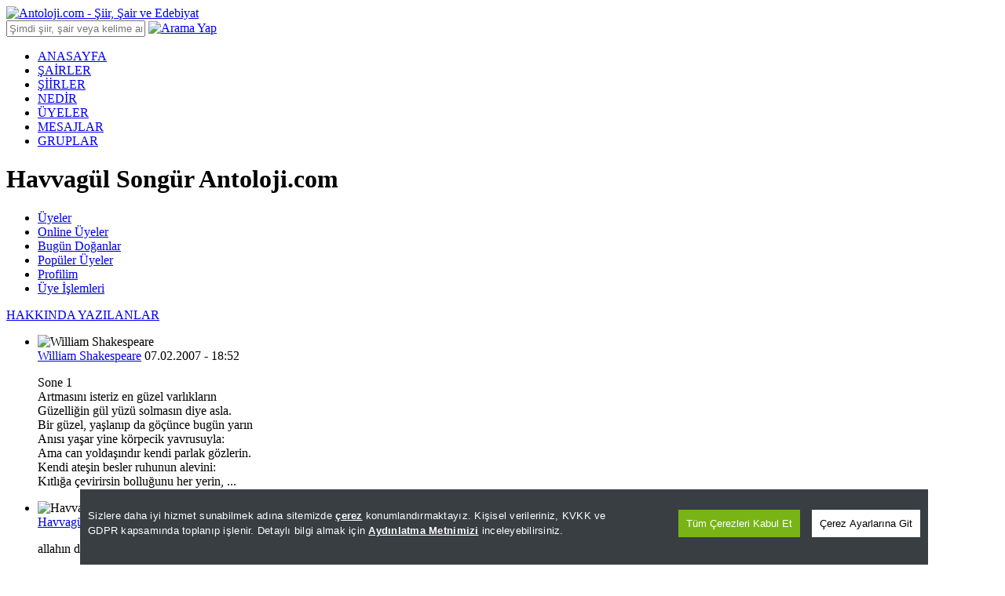

--- FILE ---
content_type: application/javascript; charset=utf-8
request_url: https://fundingchoicesmessages.google.com/f/AGSKWxWWhUofhaTJrAvZYUfxG4qNHuA3fKsGdP7DiR0p1uzLv8F1cYBRu3XgMC0lLdrGGbUv0tSmyOjIARQq8BJ7ciA_RY0BO0S7_-Gj4-bsnvm0jhn1K5QrG3vfwGJJunIGAjOL5YDe_qlwDtBS-oGnzSVEVA5qINUjmkSvNJIpSCoBdUp_Q0G_WF_7MUR7/_/ad_commonside./ad/google_/adinject.-ad4./contentadxxl.
body_size: -1290
content:
window['4e286794-2f35-4803-8ab2-068aab4aff8e'] = true;

--- FILE ---
content_type: application/javascript
request_url: https://www.antoloji.com/content/js/prebid.js
body_size: 26690
content:
/* prebid.js v0.21.0
Updated : 2017-04-03 */
!(function (e) { function t(n) { if (r[n]) return r[n].exports; var i = r[n] = { exports: {}, id: n, loaded: !1 }; return e[n].call(i.exports, i, i.exports, t), i.loaded = !0, i.exports } var r = {}; return t.m = e, t.c = r, t.p = "", t(0) })([(function (e, t, r) { "use strict"; function n(e, t, r) { return t in e ? Object.defineProperty(e, t, { value: r, enumerable: !0, configurable: !0, writable: !0 }) : e[t] = r, e } function i() { for (var e = 0; e < b.que.length; e++) if (u(b.que[e].called) === j) try { b.que[e].call(), b.que[e].called = !0 } catch (t) { v.logError("Error processing command :", "prebid.js", t) } } function o(e) { var t = b._bidsRequested.map((function (e) { return e.bids.map((function (e) { return e.placementCode })) })).reduce(l.flatten).filter(l.uniques); return v.contains(t, e) ? !0 : (v.logError('The "' + e + '" placement is not defined.'), void 0) } function a() { b._bidsRequested = [], b._bidsReceived = b._bidsReceived.filter((function (e) { return !b._adUnitCodes.includes(e.adUnitCode) })) } function s(e, t, r) { e.defaultView && e.defaultView.frameElement && (e.defaultView.frameElement.width = t, e.defaultView.frameElement.height = r) } var d = Object.assign || function (e) { for (var t = 1; t < arguments.length; t++) { var r = arguments[t]; for (var n in r) Object.prototype.hasOwnProperty.call(r, n) && (e[n] = r[n]) } return e }, u = "function" == typeof Symbol && "symbol" == typeof Symbol.iterator ? function (e) { return typeof e } : function (e) { return e && "function" == typeof Symbol && e.constructor === Symbol && e !== Symbol.prototype ? "symbol" : typeof e }, c = r(1), l = r(2), f = r(4); r(25); var p = r(16), g = r(12), m = r(54), b = c.getGlobal(), y = r(3), v = r(2), h = r(11), T = r(5), S = r(13), w = r(10), I = r(8), E = r(55), A = r(56), C = "function", j = "undefined", O = "object", _ = y.EVENTS.BID_WON, B = y.EVENTS.SET_TARGETING, N = !1, R = [], U = { bidWon: o }; b._bidsRequested = [], b._bidsReceived = [], b._adUnitCodes = [], b._winningBids = [], b._adsReceived = [], b._sendAllBids = !1, b.bidderSettings = b.bidderSettings || {}, b.bidderTimeout = b.bidderTimeout || 3e3, b.cbTimeout = b.cbTimeout || 200, b.timeoutBuffer = 200, b.logging = b.logging || !1, b.publisherDomain = b.publisherDomain || window.location.origin, b.libLoaded = !0, b.version = "v0.21.0", v.logInfo("Prebid.js v0.21.0 loaded"), b.adUnits = b.adUnits || [], b.que.push = function (e) { if (("undefined" == typeof e ? "undefined" : u(e)) === C) try { e.call() } catch (t) { v.logError("Error processing command :" + t.message) } else v.logError("Commands written into pbjs.que.push must wrapped in a function") }, b.getAdserverTargetingForAdUnitCodeStr = function (e) { if (v.logInfo("Invoking pbjs.getAdserverTargetingForAdUnitCodeStr", arguments), e) { var t = b.getAdserverTargetingForAdUnitCode(e); return v.transformAdServerTargetingObj(t) } v.logMessage("Need to call getAdserverTargetingForAdUnitCodeStr with adunitCode") }, b.getAdserverTargetingForAdUnitCode = function (e) { return b.getAdserverTargeting(e)[e] }, b.getAdserverTargeting = function (e) { return v.logInfo("Invoking pbjs.getAdserverTargeting", arguments), A.getAllTargeting(e).map((function (e) { return n({}, Object.keys(e)[0], e[Object.keys(e)[0]].map((function (e) { return n({}, Object.keys(e)[0], e[Object.keys(e)[0]].join(", ")) })).reduce((function (e, t) { return d(t, e) }), {})) })).reduce((function (e, t) { var r = Object.keys(t)[0]; return e[r] = d({}, e[r], t[r]), e }), {}) }, b.getBidResponses = function () { v.logInfo("Invoking pbjs.getBidResponses", arguments); var e = b._bidsReceived.filter(l.adUnitsFilter.bind(this, b._adUnitCodes)), t = e && e.length && e[e.length - 1].requestId; return e.map((function (e) { return e.adUnitCode })).filter(l.uniques).map((function (r) { return e.filter((function (e) { return e.requestId === t && e.adUnitCode === r })) })).filter((function (e) { return e && e[0] && e[0].adUnitCode })).map((function (e) { return n({}, e[0].adUnitCode, { bids: e }) })).reduce((function (e, t) { return d(e, t) }), {}) }, b.getBidResponsesForAdUnitCode = function (e) { var t = b._bidsReceived.filter((function (t) { return t.adUnitCode === e })); return { bids: t } }, b.setTargetingForGPTAsync = function () { return v.logInfo("Invoking pbjs.setTargetingForGPTAsync", arguments), l.isGptPubadsDefined() ? (A.resetPresetTargeting(), A.setTargeting(A.getAllTargeting()), I.emit(B), void 0) : (v.logError("window.googletag is not defined on the page"), void 0) }, b.setTargetingForAst = function () { return v.logInfo("Invoking pbjs.setTargetingForAn", arguments), A.isApntagDefined() ? (A.setTargetingForAst(), I.emit(B), void 0) : (v.logError("window.apntag is not defined on the page"), void 0) }, b.allBidsAvailable = function () { return v.logInfo("Invoking pbjs.allBidsAvailable", arguments), h.bidsBackAll() }, b.renderAd = function (e, t) { if (v.logInfo("Invoking pbjs.renderAd", arguments), v.logMessage("Calling renderAd with adId :" + t), e && t) try { var r = b._bidsReceived.find((function (e) { return e.adId === t })); if (r) { b._winningBids.push(r), I.emit(_, r); var n = r.height, i = r.width, o = r.adUrl, a = r.ad; e === document || "video" === r.mediaType ? v.logError("Error trying to write ad. Ad render call ad id " + t + " was prevented from writing to the main document.") : a ? (l.isSrcdocSupported(e) ? e.defaultView.frameElement.srcdoc = a : (e.write(a), e.close()), s(e, i, n)) : o ? (e.write('<IFRAME SRC="' + o + '" FRAMEBORDER="0" SCROLLING="no" MARGINHEIGHT="0" MARGINWIDTH="0" TOPMARGIN="0" LEFTMARGIN="0" ALLOWTRANSPARENCY="true" WIDTH="' + i + '" HEIGHT="' + n + '"></IFRAME>'), e.close(), s(e, i, n)) : v.logError("Error trying to write ad. No ad for bid response id: " + t) } else v.logError("Error trying to write ad. Cannot find ad by given id : " + t) } catch (d) { v.logError("Error trying to write ad Id :" + t + " to the page:" + d.message) } else v.logError("Error trying to write ad Id :" + t + " to the page. Missing document or adId") }, b.removeAdUnit = function (e) { if (v.logInfo("Invoking pbjs.removeAdUnit", arguments), e) for (var t = 0; t < b.adUnits.length; t++) b.adUnits[t].code === e && b.adUnits.splice(t, 1) }, b.clearAuction = function () { N = !1, v.logMessage("Prebid auction cleared"), R.length && R.shift()() }, b.requestBids = function () { var e = arguments.length > 0 && void 0 !== arguments[0] ? arguments[0] : {}, t = e.bidsBackHandler, r = e.timeout, n = e.adUnits, i = e.adUnitCodes; I.emit("requestBids"); var o = b.cbTimeout = r || b.bidderTimeout; n = n || b.adUnits, v.logInfo("Invoking pbjs.requestBids", arguments), i && i.length ? n = n.filter((function (e) { return i.includes(e.code) })) : i = n && n.map((function (e) { return e.code })); var s = n.filter(f.videoAdUnit).filter(f.hasNonVideoBidder); if (s.forEach((function (e) { v.logError("adUnit " + e.code + " has 'mediaType' set to 'video' but contains a bidder that doesn't support video. No Prebid demand requests will be triggered for this adUnit."); for (var t = 0; t < n.length; t++) n[t].code === e.code && n.splice(t, 1) })), N) return R.push((function () { b.requestBids({ bidsBackHandler: t, timeout: o, adUnits: n, adUnitCodes: i }) })), void 0; if (N = !0, b._adUnitCodes = i, h.externalCallbackReset(), a(), !n || 0 === n.length) return v.logMessage("No adUnits configured. No bids requested."), ("undefined" == typeof t ? "undefined" : u(t)) === C && h.addOneTimeCallback(t, !1), h.executeCallback(), void 0; var d = !0, c = h.executeCallback.bind(h, d), l = setTimeout(c, o); ("undefined" == typeof t ? "undefined" : u(t)) === C && h.addOneTimeCallback(t, l), T.callBids({ adUnits: n, adUnitCodes: i, cbTimeout: o }), 0 === b._bidsRequested.length && h.executeCallback() }, b.addAdUnits = function (e) { v.logInfo("Invoking pbjs.addAdUnits", arguments), v.isArray(e) ? (e.forEach((function (e) { return e.transactionId = v.generateUUID() })), b.adUnits.push.apply(b.adUnits, e)) : ("undefined" == typeof e ? "undefined" : u(e)) === O && (e.transactionId = v.generateUUID(), b.adUnits.push(e)) }, b.onEvent = function (e, t, r) { return v.logInfo("Invoking pbjs.onEvent", arguments), v.isFn(t) ? r && !U[e].call(null, r) ? (v.logError('The id provided is not valid for event "' + e + '" and no handler was set.'), void 0) : (I.on(e, t, r), void 0) : (v.logError('The event handler provided is not a function and was not set on event "' + e + '".'), void 0) }, b.offEvent = function (e, t, r) { v.logInfo("Invoking pbjs.offEvent", arguments), (!r || U[e].call(null, r)) && I.off(e, t, r) }, b.addCallback = function (e, t) { v.logInfo("Invoking pbjs.addCallback", arguments); var r = null; return e && t && ("undefined" == typeof t ? "undefined" : u(t)) === C ? (r = v.getUniqueIdentifierStr, h.addCallback(r, t, e), r) : (v.logError("error registering callback. Check method signature"), r) }, b.removeCallback = function () { return null }, b.registerBidAdapter = function (e, t) { v.logInfo("Invoking pbjs.registerBidAdapter", arguments); try { T.registerBidAdapter(e(), t) } catch (r) { v.logError("Error registering bidder adapter : " + r.message) } }, b.registerAnalyticsAdapter = function (e) { v.logInfo("Invoking pbjs.registerAnalyticsAdapter", arguments); try { T.registerAnalyticsAdapter(e) } catch (t) { v.logError("Error registering analytics adapter : " + t.message) } }, b.bidsAvailableForAdapter = function (e) { v.logInfo("Invoking pbjs.bidsAvailableForAdapter", arguments), b._bidsRequested.find((function (t) { return t.bidderCode === e })).bids.map((function (t) { return d(t, S.createBid(1), { bidderCode: e, adUnitCode: t.placementCode }) })).map((function (e) { return b._bidsReceived.push(e) })) }, b.createBid = function (e) { return v.logInfo("Invoking pbjs.createBid", arguments), S.createBid(e) }, b.addBidResponse = function (e, t) { v.logInfo("Invoking pbjs.addBidResponse", arguments), h.addBidResponse(e, t) }, b.loadScript = function (e, t, r) { v.logInfo("Invoking pbjs.loadScript", arguments), w.loadScript(e, t, r) }, b.enableAnalytics = function (e) { e && !v.isEmpty(e) ? (v.logInfo("Invoking pbjs.enableAnalytics for: ", e), T.enableAnalytics(e)) : v.logError("pbjs.enableAnalytics should be called with option {}") }, b.aliasBidder = function (e, t) { v.logInfo("Invoking pbjs.aliasBidder", arguments), e && t ? T.aliasBidAdapter(e, t) : v.logError("bidderCode and alias must be passed as arguments", "pbjs.aliasBidder") }, b.setPriceGranularity = function (e) { if (v.logInfo("Invoking pbjs.setPriceGranularity", arguments), !e) return v.logError("Prebid Error: no value passed to `setPriceGranularity()`"), void 0; if ("string" == typeof e) h.setPriceGranularity(e); else if ("object" === ("undefined" == typeof e ? "undefined" : u(e))) { if (!g.isValidePriceConfig(e)) return v.logError("Invalid custom price value passed to `setPriceGranularity()`"), void 0; h.setCustomPriceBucket(e), h.setPriceGranularity(y.GRANULARITY_OPTIONS.CUSTOM), v.logMessage("Using custom price granularity") } }, b.enableSendAllBids = function () { b._sendAllBids = !0 }, b.getAllWinningBids = function () { return b._winningBids }, b.buildMasterVideoTagFromAdserverTag = function (e, t) { v.logInfo("Invoking pbjs.buildMasterVideoTagFromAdserverTag", arguments); var r = p.parse(e); if (0 === b._bidsReceived.length) return e; var n = ""; if ("dfp" !== t.adserver.toLowerCase()) return v.logError("Only DFP adserver is supported"), void 0; var i = E.dfpAdserver(t, r); return i.verifyAdserverTag() || v.logError("Invalid adserverTag, required google params are missing in query string"), i.appendQueryParams(), n = p.format(i.urlComponents) }, b.setBidderSequence = function (e) { e === y.ORDER.RANDOM && T.setBidderSequence(y.ORDER.RANDOM) }, b.getHighestCpmBids = function (e) { return A.getWinningBids(e) }, b.que.push((function () { return m.listenMessagesFromCreative() })), i() }), (function (e, t) { "use strict"; function r() { return window.pbjs } Object.defineProperty(t, "__esModule", { value: !0 }), t.getGlobal = r, window.pbjs = window.pbjs || {}, window.pbjs.que = window.pbjs.que || [] }), (function (e, t, r) { "use strict"; function n() { return B() + Math.random().toString(16).substr(2) } function i() { return window.console && window.console.log } function o(e, t, r) { return r.indexOf(e) === t } function a(e, t) { return e.concat(t) } function s(e) { return pbjs._bidsRequested.map((function (t) { return t.bids.find((function (t) { return t.bidId === e })) })).find((function (e) { return e })) } function d(e) { return Object.keys(e) } function u(e, t) { return e[t] } function c() { var e = arguments.length > 0 && void 0 !== arguments[0] ? arguments[0] : pbjs.adUnits; return e.map((function (e) { return e.bids.map((function (e) { return e.bidder })).reduce(a, []) })).reduce(a).filter(o) } function l() { return window.googletag && t.isFn(window.googletag.pubads) && t.isFn(window.googletag.pubads().getSlots) ? !0 : void 0 } function f(e, t) { return e.cpm === t.cpm ? e.timeToRespond > t.timeToRespond ? t : e : e.cpm < t.cpm ? t : e } function p(e) { for (var t = e.length; t > 0;) { var r = Math.floor(Math.random() * t); t--; var n = e[t]; e[t] = e[r], e[r] = n } return e } function g(e, t) { return e.includes(t && t.placementCode || t && t.adUnitCode) } function m(e) { return !!e.defaultView && "srcdoc" in e.defaultView.frameElement && !/firefox/i.test(navigator.userAgent) } function b(e) { return JSON.parse(JSON.stringify(e)) } Object.defineProperty(t, "__esModule", { value: !0 }); var y = "function" == typeof Symbol && "symbol" == typeof Symbol.iterator ? function (e) { return typeof e } : function (e) { return e && "function" == typeof Symbol && e.constructor === Symbol && e !== Symbol.prototype ? "symbol" : typeof e }; t.uniques = o, t.flatten = a, t.getBidRequest = s, t.getKeys = d, t.getValue = u, t.getBidderCodes = c, t.isGptPubadsDefined = l, t.getHighestCpm = f, t.shuffle = p, t.adUnitsFilter = g, t.isSrcdocSupported = m, t.cloneJson = b; var v = r(3), h = "object", T = "string", S = "number", w = !1, I = "Array", E = "String", A = "Function", C = "Number", j = Object.prototype.toString, O = null; try { O = console.info.bind(window.console) } catch (_) { } t.replaceTokenInString = function (e, t, r) { return this._each(t, (function (t, n) { t = void 0 === t ? "" : t; var i = r + n.toUpperCase() + r, o = new RegExp(i, "g"); e = e.replace(o, t) })), e }; var B = (function () { var e = 0; return function () { return e++, e } })(); t.getUniqueIdentifierStr = n, t.generateUUID = function P(e) { return e ? (e ^ 16 * Math.random() >> e / 4).toString(16) : ([1e7] + -1e3 + -4e3 + -8e3 + -1e11).replace(/[018]/g, P) }, t.getBidIdParameter = function (e, t) { return t && t[e] ? t[e] : "" }, t.tryAppendQueryString = function (e, t, r) { return r ? e += t + "=" + encodeURIComponent(r) + "&" : e }, t.parseQueryStringParameters = function (e) { var t = ""; for (var r in e) e.hasOwnProperty(r) && (t += r + "=" + encodeURIComponent(e[r]) + "&"); return t }, t.transformAdServerTargetingObj = function (e) { return e && Object.getOwnPropertyNames(e).length > 0 ? d(e).map((function (t) { return t + "=" + encodeURIComponent(u(e, t)) })).join("&") : "" }, t.parseSizesInput = function (e) { var t = []; if (("undefined" == typeof e ? "undefined" : y(e)) === T) { var r = e.split(","), n = /^(\d)+x(\d)+$/i; if (r) for (var i in r) x(r, i) && r[i].match(n) && t.push(r[i]) } else if (("undefined" == typeof e ? "undefined" : y(e)) === h) { var o = e.length; if (o > 0) if (2 === o && y(e[0]) === S && y(e[1]) === S) t.push(this.parseGPTSingleSizeArray(e)); else for (var a = 0; o > a; a++) t.push(this.parseGPTSingleSizeArray(e[a])) } return t }, t.parseGPTSingleSizeArray = function (e) { return !this.isArray(e) || 2 !== e.length || isNaN(e[0]) || isNaN(e[1]) ? void 0 : e[0] + "x" + e[1] }, t.getTopWindowLocation = function () { var e = void 0; try { e = window.top.location } catch (t) { e = window.location } return e }, t.getTopWindowUrl = function () { var e = void 0; try { e = this.getTopWindowLocation().href } catch (t) { e = "" } return e }, t.logWarn = function (e) { R() && console.warn && console.warn("WARNING: " + e) }, t.logInfo = function (e, t) { R() && i() && O && (t && 0 !== t.length || (t = ""), O("INFO: " + e + ("" === t ? "" : " : params : "), t)) }, t.logMessage = function (e) { R() && i() && console.log("MESSAGE: " + e) }, t.hasConsoleLogger = i; var N = (function (e) { return e ? window.console.error ? "error" : "log" : "" })(i()), R = function () { return pbjs.logging === !1 && w === !1 && (pbjs.logging = "TRUE" === U(v.DEBUG_MODE).toUpperCase(), w = !0), !!pbjs.logging }; t.debugTurnedOn = R, t.logError = function (e, t, r) { var n = t || "ERROR"; R() && i() && console[N](console, n + ": " + e, r || "") }, t.createInvisibleIframe = function () { var e = document.createElement("iframe"); return e.id = n(), e.height = 0, e.width = 0, e.border = "0px", e.hspace = "0", e.vspace = "0", e.marginWidth = "0", e.marginHeight = "0", e.style.border = "0", e.scrolling = "no", e.frameBorder = "0", e.src = "about:blank", e.style.display = "none", e }; var U = function (e) { var t = "[\\?&]" + e + "=([^&#]*)", r = new RegExp(t), n = r.exec(window.location.search); return null === n ? "" : decodeURIComponent(n[1].replace(/\+/g, " ")) }; t.hasValidBidRequest = function (e, t, r) { function n(e, r) { r === t[o] && (i = !0) } for (var i = !1, o = 0; o < t.length; o++) if (i = !1, this._each(e, n), !i) return this.logError("Params are missing for bid request. One of these required paramaters are missing: " + t, r), !1; return !0 }, t.addEventHandler = function (e, t, r) { e.addEventListener ? e.addEventListener(t, r, !0) : e.attachEvent && e.attachEvent("on" + t, r) }, t.isA = function (e, t) { return j.call(e) === "[object " + t + "]" }, t.isFn = function (e) { return this.isA(e, A) }, t.isStr = function (e) { return this.isA(e, E) }, t.isArray = function (e) { return this.isA(e, I) }, t.isNumber = function (e) { return this.isA(e, C) }, t.isEmpty = function (e) { if (!e) return !0; if (this.isArray(e) || this.isStr(e)) return !(e.length > 0); for (var t in e) if (hasOwnProperty.call(e, t)) return !1; return !0 }, t.isEmptyStr = function (e) { return this.isStr(e) && (!e || 0 === e.length) }, t._each = function (e, t) { if (!this.isEmpty(e)) { if (this.isFn(e.forEach)) return e.forEach(t, this); var r = 0, n = e.length; if (n > 0) for (; n > r; r++) t(e[r], r, e); else for (r in e) hasOwnProperty.call(e, r) && t.call(this, e[r], r) } }, t.contains = function (e, t) { if (this.isEmpty(e)) return !1; if (this.isFn(e.indexOf)) return -1 !== e.indexOf(t); for (var r = e.length; r--;) if (e[r] === t) return !0; return !1 }, t.indexOf = (function () { return Array.prototype.indexOf ? Array.prototype.indexOf : void 0 })(), t._map = function (e, t) { if (this.isEmpty(e)) return []; if (this.isFn(e.map)) return e.map(t); var r = []; return this._each(e, (function (n, i) { r.push(t(n, i, e)) })), r }; var x = function (e, t) { return e.hasOwnProperty ? e.hasOwnProperty(t) : "undefined" != typeof e[t] && e.constructor.prototype[t] !== e[t] }; t.createTrackPixelHtml = function (e) { if (!e) return ""; var t = encodeURI(e), r = '<div style="position:absolute;left:0px;top:0px;visibility:hidden;">'; return r += '<img src="' + t + '"></div>' }, t.createTrackPixelIframeHtml = function (e) { return e ? '<iframe frameborder="0" allowtransparency="true" marginheight="0" marginwidth="0" width="0" hspace="0" vspace="0" height="0" style="height:0p;width:0p;display:none;" scrolling="no" src="' + encodeURI(e) + '"></iframe>' : "" }, t.getIframeDocument = function (e) { if (e) { var t = void 0; try { t = e.contentWindow ? e.contentWindow.document : e.contentDocument.document ? e.contentDocument.document : e.contentDocument } catch (r) { this.logError("Cannot get iframe document", r) } return t } }, t.getValueString = function (e, t, r) { return void 0 === t || null === t ? r : this.isStr(t) ? t : this.isNumber(t) ? t.toString() : (this.logWarn("Unsuported type for param: " + e + " required type: String"), void 0) } }), (function (e) { e.exports = { JSON_MAPPING: { PL_CODE: "code", PL_SIZE: "sizes", PL_BIDS: "bids", BD_BIDDER: "bidder", BD_ID: "paramsd", BD_PL_ID: "placementId", ADSERVER_TARGETING: "adserverTargeting", BD_SETTING_STANDARD: "standard" }, REPO_AND_VERSION: "prebid_prebid_0.21.0", DEBUG_MODE: "pbjs_debug", STATUS: { GOOD: 1, NO_BID: 2 }, CB: { TYPE: { ALL_BIDS_BACK: "allRequestedBidsBack", AD_UNIT_BIDS_BACK: "adUnitBidsBack", BID_WON: "bidWon", REQUEST_BIDS: "requestBids" } }, objectType_function: "function", objectType_undefined: "undefined", objectType_object: "object", objectType_string: "string", objectType_number: "number", EVENTS: { AUCTION_INIT: "auctionInit", AUCTION_END: "auctionEnd", BID_ADJUSTMENT: "bidAdjustment", BID_TIMEOUT: "bidTimeout", BID_REQUESTED: "bidRequested", BID_RESPONSE: "bidResponse", BID_WON: "bidWon", SET_TARGETING: "setTargeting", REQUEST_BIDS: "requestBids" }, EVENT_ID_PATHS: { bidWon: "adUnitCode" }, ORDER: { RANDOM: "random" }, GRANULARITY_OPTIONS: { LOW: "low", MEDIUM: "medium", HIGH: "high", AUTO: "auto", DENSE: "dense", CUSTOM: "custom" }, TARGETING_KEYS: ["hb_bidder", "hb_adid", "hb_pb", "hb_size", "hb_deal"] } }), (function (e, t, r) { "use strict"; Object.defineProperty(t, "__esModule", { value: !0 }), t.hasNonVideoBidder = t.videoAdUnit = void 0; { var n = r(5), i = (t.videoAdUnit = function (e) { return "video" === e.mediaType }, function (e) { return !n.videoAdapters.includes(e.bidder) }); t.hasNonVideoBidder = function (e) { return e.bids.filter(i).length } } }), (function (e, t, r) { "use strict"; function n(e) { var t = e.bidderCode, r = e.requestId, n = e.bidderRequestId, i = e.adUnits; return i.map((function (e) { return e.bids.filter((function (e) { return e.bidder === t })).map((function (t) { var i = e.sizes; if (e.sizeMapping) { var a = s.mapSizes(e); if ("" === a) return ""; i = a } return o({}, t, { placementCode: e.code, mediaType: e.mediaType, transactionId: e.transactionId, sizes: i, bidId: u.getUniqueIdentifierStr(), bidderRequestId: n, requestId: r }) })) })).reduce(a.flatten, []).filter((function (e) { return "" !== e })) } var i = "function" == typeof Symbol && "symbol" == typeof Symbol.iterator ? function (e) { return typeof e } : function (e) { return e && "function" == typeof Symbol && e.constructor === Symbol && e !== Symbol.prototype ? "symbol" : typeof e }, o = Object.assign || function (e) { for (var t = 1; t < arguments.length; t++) { var r = arguments[t]; for (var n in r) Object.prototype.hasOwnProperty.call(r, n) && (e[n] = r[n]) } return e }, a = r(2), s = r(6), d = r(7), u = r(2), c = r(3), l = r(8), f = {}; t.bidderRegistry = f; var p = {}, g = null; t.callBids = function (e) { var t = e.adUnits, r = e.cbTimeout, i = u.generateUUID(), o = Date.now(), s = { timestamp: o, requestId: i }; l.emit(c.EVENTS.AUCTION_INIT, s); var d = a.getBidderCodes(t); g === c.ORDER.RANDOM && (d = a.shuffle(d)), d.forEach((function (e) { var a = f[e]; if (a) { var s = u.getUniqueIdentifierStr(), d = { bidderCode: e, requestId: i, bidderRequestId: s, bids: n({ bidderCode: e, requestId: i, bidderRequestId: s, adUnits: t }), start: (new Date).getTime(), auctionStart: o, timeout: r }; d.bids && 0 !== d.bids.length && (u.logMessage("CALLING BIDDER ======= " + e), pbjs._bidsRequested.push(d), l.emit(c.EVENTS.BID_REQUESTED, d), a.callBids(d)) } else u.logError("Adapter trying to be called which does not exist: " + e + " adaptermanager.callBids") })) }, t.registerBidAdapter = function (e, t) { e && t ? i(e.callBids) === c.objectType_function ? f[t] = e : u.logError("Bidder adaptor error for bidder code: " + t + "bidder must implement a callBids() function") : u.logError("bidAdaptor or bidderCode not specified") }, t.aliasBidAdapter = function (e, t) { var r = f[t]; if (("undefined" == typeof r ? "undefined" : i(r)) === c.objectType_undefined) { var n = f[e]; if (("undefined" == typeof n ? "undefined" : i(n)) === c.objectType_undefined) u.logError('bidderCode "' + e + '" is not an existing bidder.', "adaptermanager.aliasBidAdapter"); else try { var o = null; n instanceof d.BaseAdapter ? u.logError(e + " bidder does not currently support aliasing.", "adaptermanager.aliasBidAdapter") : (o = n.createNew(), o.setBidderCode(t), this.registerBidAdapter(o, t)) } catch (a) { u.logError(e + " bidder does not currently support aliasing.", "adaptermanager.aliasBidAdapter") } } else u.logMessage('alias name "' + t + '" has been already specified.') }, t.registerAnalyticsAdapter = function (e) { var t = e.adapter, r = e.code; t && r ? i(t.enableAnalytics) === c.objectType_function ? (t.code = r, p[r] = t) : u.logError('Prebid Error: Analytics adaptor error for analytics "' + r + '"\n        analytics adapter must implement an enableAnalytics() function') : u.logError("Prebid Error: analyticsAdapter or analyticsCode not specified") }, t.enableAnalytics = function (e) { u.isArray(e) || (e = [e]), u._each(e, (function (e) { var t = p[e.provider]; t ? t.enableAnalytics(e) : u.logError("Prebid Error: no analytics adapter found in registry for\n        " + e.provider + ".") })) }, t.setBidderSequence = function (e) { g = e }; var m = r(9); t.registerBidAdapter(new m, "adform"); var b = r(14); t.registerBidAdapter(new b, "aol"); var y = r(17); t.registerBidAdapter(new y, "appnexus"); var v = r(19); t.registerBidAdapter(new v, "appnexusAst"); var h = r(20); t.registerBidAdapter(new h, "pubmatic"); var T = r(21); t.registerBidAdapter(new T, "pulsepoint"); var S = r(22); t.registerBidAdapter(new S, "smartadserver"); var w = r(23); t.registerBidAdapter(new w, "wideorbit"), t.aliasBidAdapter("appnexus", "brealtime"), t.videoAdapters = ["appnexusAst"]; var I = r(24)["default"] || r(24); t.registerAnalyticsAdapter({ adapter: I, code: "ga" }) }), (function (e, t, r) { "use strict"; function n(e) { if (e && e.__esModule) return e; var t = {}; if (null != e) for (var r in e) Object.prototype.hasOwnProperty.call(e, r) && (t[r] = e[r]); return t["default"] = e, t } function i(e) { if (!o(e.sizeMapping)) return e.sizes; var t = a(); if (!t) { var r = e.sizeMapping.reduce((function (e, t) { return e.minWidth < t.minWidth ? t : e })); return r.sizes ? r.sizes : e.sizes } var n = "", i = e.sizeMapping.find((function (e) { return t > e.minWidth })); return i && i.sizes ? (n = i.sizes, u.logMessage("AdUnit : " + e.code + " resized based on device width to : " + n)) : u.logMessage("AdUnit : " + e.code + " not mapped to any sizes for device width. This request will be suppressed."), n } function o(e) { return u.isArray(e) && e.length > 0 ? !0 : (u.logInfo("No size mapping defined"), !1) } function a(e) { var t = e || c || window, r = t.document; return t.innerWidth ? t.innerWidth : r.body.clientWidth ? r.body.clientWidth : r.documentElement.clientWidth ? r.documentElement.clientWidth : 0 } function s(e) { c = e } Object.defineProperty(t, "__esModule", { value: !0 }), t.setWindow = t.getScreenWidth = t.mapSizes = void 0; var d = r(2), u = n(d), c = void 0; t.mapSizes = i, t.getScreenWidth = a, t.setWindow = s }), (function (e, t) { "use strict"; function r(e, t) { if (!(e instanceof t)) throw new TypeError("Cannot call a class as a function") } Object.defineProperty(t, "__esModule", { value: !0 }); { var n = (function () { function e(e, t) { for (var r = 0; r < t.length; r++) { var n = t[r]; n.enumerable = n.enumerable || !1, n.configurable = !0, "value" in n && (n.writable = !0), Object.defineProperty(e, n.key, n) } } return function (t, r, n) { return r && e(t.prototype, r), n && e(t, n), t } })(); t.BaseAdapter = (function () { function e(t) { r(this, e), this.code = t } return n(e, [{ key: "getCode", value: function () { return this.code } }, { key: "setCode", value: function (e) { this.code = e } }, { key: "callBids", value: function () { throw "adapter implementation must override callBids method" } }]), e })() } }), (function (e, t, r) { "use strict"; var n = Object.assign || function (e) { for (var t = 1; t < arguments.length; t++) { var r = arguments[t]; for (var n in r) Object.prototype.hasOwnProperty.call(r, n) && (e[n] = r[n]) } return e }, i = r(2), o = r(3), a = Array.prototype.slice, s = Array.prototype.push, d = i._map(o.EVENTS, (function (e) { return e })), u = o.EVENT_ID_PATHS, c = []; e.exports = (function () { function e(e, t) { i.logMessage("Emitting event for: " + e); var n = t[0] || {}, o = u[e], a = n[o], d = r[e] || { que: [] }, l = i._map(d, (function (e, t) { return t })), f = []; c.push({ eventType: e, args: n, id: a }), a && i.contains(l, a) && s.apply(f, d[a].que), s.apply(f, d.que), i._each(f, (function (e) { if (e) try { e.apply(null, t) } catch (r) { i.logError("Error executing handler:", "events.js", r) } })) } function t(e) { return i.contains(d, e) } var r = {}, o = {}; return o.on = function (e, n, o) { if (t(e)) { var a = r[e] || { que: [] }; o ? (a[o] = a[o] || { que: [] }, a[o].que.push(n)) : a.que.push(n), r[e] = a } else i.logError("Wrong event name : " + e + " Valid event names :" + d) }, o.emit = function (t) { var r = a.call(arguments, 1); e(t, r) }, o.off = function (e, t, n) { var o = r[e]; i.isEmpty(o) || i.isEmpty(o.que) && i.isEmpty(o[n]) || n && (i.isEmpty(o[n]) || i.isEmpty(o[n].que)) || (n ? i._each(o[n].que, (function (e) { var r = o[n].que; e === t && r.splice(i.indexOf.call(r, e), 1) })) : i._each(o.que, (function (e) { var r = o.que; e === t && r.splice(i.indexOf.call(r, e), 1) })), r[e] = o) }, o.get = function () { return r }, o.getEvents = function () { var e = []; return i._each(c, (function (t) { var r = n({}, t); e.push(r) })), e }, o })() }), (function (e, t, r) { "use strict"; function n() { function e(e) { var n, a, s, d, u, c, l, f = e.bids, p = [], g = "_adf_" + i.getUniqueIdentifierStr(), m = [["adxDomain", "adx.adform.net"], ["url", null], ["tid", null], ["callback", "pbjs." + g]]; for (d = 0, l = f.length; l > d; d++) { for (n = f[d], u = 0, c = m.length; c > u; u++) s = m[u][0], a = n[s] || n.params[s], a && (n[s] = n.params[s] = null, m[u][1] = a); p.push(t(n.params)) } for (p.unshift("//" + m[0][1] + "/adx/?rp=4"), d = 1, l = m.length; l > d; d++) s = m[d][0], a = m[d][1], a && p.push(m[d][0] + "=" + encodeURIComponent(a)); pbjs[g] = r(f), o.loadScript(p.join("&")) } function t(e) { var t, r = []; for (t in e) e.hasOwnProperty(t) && e[t] && r.push(t, "=", e[t], "&"); return n(r.join("").slice(0, -1)) } function r(e) { function t(e, t) { for (var r = 0, n = t.length; n > r; r++) if (e.width === t[r][0] && e.height === t[r][1]) return !0; return !1 } return function (r) { for (var n, i, o, u = "adform", c = 0, l = r.length; l > c; c++) i = r[c], o = e[c], i && "banner" === i.response && t(i, o.sizes) ? (n = s.createBid(d.GOOD, o), n.bidderCode = u, n.cpm = i.win_bid, n.cur = i.win_cur, n.ad = i.banner, n.width = i.width, n.height = i.height, n.dealId = i.deal_id, a.addBidResponse(o.placementCode, n)) : (n = s.createBid(d.NO_BID, o), n.bidderCode = u, a.addBidResponse(o.placementCode, n)) } } function n(e) { var t, r, n, i, o, a, s, d = [], c = 0, l = "ABCDEFGHIJKLMNOPQRSTUVWXYZabcdefghijklmnopqrstuvwxyz0123456789-_="; for (e = u(e) ; c < e.length;) t = e.charCodeAt(c++), r = e.charCodeAt(c++), n = e.charCodeAt(c++), i = t >> 2, o = (3 & t) << 4 | r >> 4, a = (15 & r) << 2 | n >> 6, s = 63 & n, isNaN(r) ? a = s = 64 : isNaN(n) && (s = 64), d.push(l.charAt(i), l.charAt(o)), 64 !== a && d.push(l.charAt(a)), 64 !== s && d.push(l.charAt(s)); return d.join("") } function u(e) { e = e.replace(/\r\n/g, "\n"); for (var t = "", r = 0; r < e.length; r++) { var n = e.charCodeAt(r); 128 > n ? t += String.fromCharCode(n) : n > 127 && 2048 > n ? (t += String.fromCharCode(n >> 6 | 192), t += String.fromCharCode(63 & n | 128)) : (t += String.fromCharCode(n >> 12 | 224), t += String.fromCharCode(n >> 6 & 63 | 128), t += String.fromCharCode(63 & n | 128)) } return t } return { callBids: e } } var i = r(2), o = r(10), a = r(11), s = r(13), d = r(3).STATUS; e.exports = n }), (function (e, t, r) { "use strict"; function n(e, t) { var r = document.createElement("script"); r.type = "text/javascript", r.async = !0, t && "function" == typeof t && (r.readyState ? r.onreadystatechange = function () { ("loaded" === r.readyState || "complete" === r.readyState) && (r.onreadystatechange = null, t()) } : r.onload = function () { t() }), r.src = e; var n = document.getElementsByTagName("head"); n = n.length ? n : document.getElementsByTagName("body"), n.length && (n = n[0], n.insertBefore(r, n.firstChild)) } var i = r(2), o = {}; t.loadScript = function (e, t, r) { return e ? (r ? o[e] ? t && "function" == typeof t && (o[e].loaded ? t() : o[e].callbacks.push(t)) : (o[e] = { loaded: !1, callbacks: [] }, t && "function" == typeof t && o[e].callbacks.push(t), n(e, (function () { o[e].loaded = !0; try { for (var t = 0; t < o[e].callbacks.length; t++) o[e].callbacks[t]() } catch (r) { i.logError("Error executing callback", "adloader.js:loadScript", r) } }))) : n(e, t), void 0) : (i.logError("Error attempting to request empty URL", "adloader.js:loadScript"), void 0) }, t.trackPixel = function (e) { var t = void 0, r = void 0; return e && "string" == typeof e ? (t = e.indexOf("?") > 0 ? "&" : "?", r = e + t + "rnd=" + Math.floor(1e7 * Math.random()), (new Image).src = r, r) : (i.logMessage("Missing or invalid pixelUrl."), void 0) } }), (function (e, t, r) {
    "use strict"; function n() { return (new Date).getTime() } function i(e) { return e.bidderCode } function o(e) { return e.bidder } function a(e) { var t = this, r = pbjs._bidsRequested.map((function (r) { return r.bids.filter(T.adUnitsFilter.bind(t, pbjs._adUnitCodes)).filter((function (t) { return t.placementCode === e })) })).reduce(T.flatten, []).map((function (e) { return "indexExchange" === e.bidder ? e.sizes.length : 1 })).reduce(s, 0), n = pbjs._bidsReceived.filter((function (t) { return t.adUnitCode === e })).length; return r === n } function s(e, t) { return e + t } function d() { var e = pbjs._bidsRequested.map((function (e) { return e.bids })).reduce(T.flatten, []).filter(T.adUnitsFilter.bind(this, pbjs._adUnitCodes)).map((function (e) { return "indexExchange" === e.bidder ? e.sizes.length : 1 })).reduce((function (e, t) { return e + t }), 0), t = pbjs._bidsReceived.filter(T.adUnitsFilter.bind(this, pbjs._adUnitCodes)).length; return e === t } function u(e, t) { return pbjs._bidsRequested.find((function (r) { return r.bids.filter((function (r) { return r.bidder === e && r.placementCode === t })).length > 0 })) || { start: null, requestId: null } } function c(e, t) { var r = {}, n = pbjs.bidderSettings; if (t && n) { var i = b(); l(r, i, t) } return e && t && n && n[e] && n[e][w.JSON_MAPPING.ADSERVER_TARGETING] ? (l(r, n[e], t), t.alwaysUseBid = n[e].alwaysUseBid, t.sendStandardTargeting = n[e].sendStandardTargeting) : B[e] && (l(r, B[e], t), t.alwaysUseBid = B[e].alwaysUseBid, t.sendStandardTargeting = B[e].sendStandardTargeting), r } function l(e, t, r) { var n = t[w.JSON_MAPPING.ADSERVER_TARGETING]; return r.size = r.getSize(), E._each(n, (function (n) { var i = n.key, o = n.val; if (e[i] && E.logWarn("The key: " + i + " is getting ovewritten"), E.isFn(o)) try { o = o(r) } catch (a) { E.logError("bidmanager", "ERROR", a) } ("undefined" == typeof t.suppressEmptyKeys || t.suppressEmptyKeys !== !0) && "hb_deal" !== i || !E.isEmptyStr(o) && null !== o && void 0 !== o ? e[i] = o : E.logInfo("suppressing empty key '" + i + "' from adserver targeting") })), e } function f(e) { var t = [e]; p(j.byAdUnit, t) } function p(e, t) { var r = this; E.isArray(e) && e.forEach((function (e) { var n = t || pbjs._adUnitCodes, i = [pbjs._bidsReceived.filter(T.adUnitsFilter.bind(r, n)).reduce(g, {})]; e.apply(pbjs, i) })) } function g(e, t) { return e[t.adUnitCode] || (e[t.adUnitCode] = { bids: [] }), e[t.adUnitCode].bids.push(t), e } function m(e) { var t = e.bidderCode, r = e.cpm; if (t && pbjs.bidderSettings && pbjs.bidderSettings[t] && v(pbjs.bidderSettings[t].bidCpmAdjustment) === C) try { r = pbjs.bidderSettings[t].bidCpmAdjustment.call(null, e.cpm, h({}, e)) } catch (n) { E.logError("Error during bid adjustment", "bidmanager.js", n) } r >= 0 && (e.cpm = r) } function b() {
        var e = pbjs.bidderSettings; return e[w.JSON_MAPPING.BD_SETTING_STANDARD] || (e[w.JSON_MAPPING.BD_SETTING_STANDARD] = {
            adserverTargeting: [{ key: "hb_bidder", val: function (e) { return e.bidderCode } }, { key: "hb_adid", val: function (e) { return e.adId } }, { key: "hb_pb", val: function (e) { return O === w.GRANULARITY_OPTIONS.AUTO ? e.pbAg : O === w.GRANULARITY_OPTIONS.DENSE ? e.pbDg : O === w.GRANULARITY_OPTIONS.LOW ? e.pbLg : O === w.GRANULARITY_OPTIONS.MEDIUM ? e.pbMg : O === w.GRANULARITY_OPTIONS.HIGH ? e.pbHg : O === w.GRANULARITY_OPTIONS.CUSTOM ? e.pbCg : void 0 } }, { key: "hb_size", val: function (e) { return e.size } }, {
                key: "hb_deal", val: function (e) {
                    return e.dealId
                }
            }]
        }), e[w.JSON_MAPPING.BD_SETTING_STANDARD]
    } function y() { return b()[w.JSON_MAPPING.ADSERVER_TARGETING] } var v = "function" == typeof Symbol && "symbol" == typeof Symbol.iterator ? function (e) { return typeof e } : function (e) { return e && "function" == typeof Symbol && e.constructor === Symbol && e !== Symbol.prototype ? "symbol" : typeof e }, h = Object.assign || function (e) { for (var t = 1; t < arguments.length; t++) { var r = arguments[t]; for (var n in r) Object.prototype.hasOwnProperty.call(r, n) && (e[n] = r[n]) } return e }, T = r(2), S = r(12), w = r(3), I = w.EVENTS.AUCTION_END, E = r(2), A = r(8), C = "function", j = { byAdUnit: [], all: [], oneTime: null, timer: !1 }, O = w.GRANULARITY_OPTIONS.MEDIUM, _ = void 0, B = {}; t.setCustomPriceBucket = function (e) { _ = e }, t.getTimedOutBidders = function () { return pbjs._bidsRequested.map(i).filter(T.uniques).filter((function (e) { return pbjs._bidsReceived.map(o).filter(T.uniques).indexOf(e) < 0 })) }, t.bidsBackAll = function () { return d() }, t.addBidResponse = function (e, r) { if (!e) return E.logWarn("No adUnitCode supplied to addBidResponse, response discarded"), void 0; if (r) { var i = u(r.bidderCode, e), o = i.requestId, s = i.start; if (h(r, { requestId: o, responseTimestamp: n(), requestTimestamp: s, cpm: r.cpm || 0, bidder: r.bidderCode, adUnitCode: e }), r.timeToRespond = r.responseTimestamp - r.requestTimestamp, r.timeToRespond > pbjs.cbTimeout + pbjs.timeoutBuffer) { var l = !0; t.executeCallback(l) } A.emit(w.EVENTS.BID_ADJUSTMENT, r), A.emit(w.EVENTS.BID_RESPONSE, r); var p = S.getPriceBucketString(r.cpm, _); r.pbLg = p.low, r.pbMg = p.med, r.pbHg = p.high, r.pbAg = p.auto, r.pbDg = p.dense, r.pbCg = p.custom; var g = {}; r.bidderCode && (r.cpm > 0 || r.dealId) && (g = c(r.bidderCode, r)), r.adserverTargeting = g, pbjs._bidsReceived.push(r) } r && r.adUnitCode && a(r.adUnitCode) && f(r.adUnitCode), d() && t.executeCallback() }, t.getKeyValueTargetingPairs = function () { return c.apply(void 0, arguments) }, t.setPriceGranularity = function (e) { var t = w.GRANULARITY_OPTIONS; Object.keys(t).filter((function (r) { return e === t[r] })) ? O = e : (E.logWarn("Prebid Warning: setPriceGranularity was called with invalid setting, using `medium` as default."), O = w.GRANULARITY_OPTIONS.MEDIUM) }, t.registerDefaultBidderSetting = function (e, t) { B[e] = t }, t.executeCallback = function (e) { if (!e && j.timer && clearTimeout(j.timer), j.all.called !== !0 && (p(j.all), j.all.called = !0, e)) { var r = t.getTimedOutBidders(); r.length && A.emit(w.EVENTS.BID_TIMEOUT, r) } if (j.oneTime) { A.emit(I); try { p([j.oneTime]) } catch (n) { E.logError("Error executing bidsBackHandler", null, n) } finally { j.oneTime = null, j.timer = !1, pbjs.clearAuction() } } }, t.externalCallbackReset = function () { j.all.called = !1 }, t.addOneTimeCallback = function (e, t) { j.oneTime = e, j.timer = t }, t.addCallback = function (e, t, r) { t.id = e, w.CB.TYPE.ALL_BIDS_BACK === r ? j.all.push(t) : w.CB.TYPE.AD_UNIT_BIDS_BACK === r && j.byAdUnit.push(t) }, A.on(w.EVENTS.BID_ADJUSTMENT, (function (e) { m(e) })), t.adjustBids = function () { return m.apply(void 0, arguments) }, t.getStandardBidderAdServerTargeting = y
}), (function (e, t) { "use strict"; function r(e, t) { var r = 0; return r = parseFloat(e), isNaN(r) && (r = ""), { low: "" === r ? "" : n(e, s), med: "" === r ? "" : n(e, d), high: "" === r ? "" : n(e, u), auto: "" === r ? "" : n(e, l), dense: "" === r ? "" : n(e, c), custom: "" === r ? "" : n(e, t) } } function n(e, t) { var r = ""; if (!i(t)) return r; var n = t.buckets.reduce((function (e, t) { return e.max > t.max ? e : t }), { max: 0 }), s = t.buckets.find((function (t) { if (e > n.max) { var i = t.precision || a; r = t.max.toFixed(i) } else if (e <= t.max && e >= t.min) return t })); return s && (r = o(e, s.increment, s.precision)), r } function i(e) { if (!e || !e.buckets || !Array.isArray(e.buckets)) return !1; var t = !0; return e.buckets.forEach((function (e) { "undefined" != typeof e.min && e.max && e.increment || (t = !1) })), t } function o(e, t, r) { r || (r = a); var n = 1 / t; return (Math.floor(e * n) / n).toFixed(r) } Object.defineProperty(t, "__esModule", { value: !0 }); var a = 2, s = { buckets: [{ min: 0, max: 5, increment: .5 }] }, d = { buckets: [{ min: 0, max: 20, increment: .1 }] }, u = { buckets: [{ min: 0, max: 20, increment: .01 }] }, c = { buckets: [{ min: 0, max: 3, increment: .01 }, { min: 3, max: 8, increment: .05 }, { min: 8, max: 20, increment: .5 }] }, l = { buckets: [{ min: 0, max: 5, increment: .05 }, { min: 5, max: 10, increment: .1 }, { min: 10, max: 20, increment: .5 }] }; t.getPriceBucketString = r, t.isValidePriceConfig = i }), (function (e, t, r) { "use strict"; function n(e, t) { function r() { switch (o) { case 0: return "Pending"; case 1: return "Bid available"; case 2: return "Bid returned empty or error response"; case 3: return "Bid timed out" } } var n = t && t.bidId || i.getUniqueIdentifierStr(), o = e || 0; this.bidderCode = "", this.width = 0, this.height = 0, this.statusMessage = r(), this.adId = n, this.getStatusCode = function () { return o }, this.getSize = function () { return this.width + "x" + this.height } } var i = r(2); t.createBid = function () { return new (Function.prototype.bind.apply(n, [null].concat(Array.prototype.slice.call(arguments)))) } }), (function (e, t, r) { "use strict"; function n(e, t) { return Object.freeze(Object.defineProperties(e, { raw: { value: Object.freeze(t) } })) } var i = n(["", "://", "/pubapi/3.0/", "/", "/", "/", "/ADTECH;v=2;cmd=bid;cors=yes;alias=", "", ";misc=", ""], ["", "://", "/pubapi/3.0/", "/", "/", "/", "/ADTECH;v=2;cmd=bid;cors=yes;alias=", "", ";misc=", ""]), o = r(2), a = r(15).ajax, s = r(13), d = r(11), u = function () { function e(e) { for (var t = arguments.length, r = Array(t > 1 ? t - 1 : 0), n = 1; t > n; n++) r[n - 1] = arguments[n]; return function () { for (var t = arguments.length, n = Array(t), i = 0; t > i; i++) n[i] = arguments[i]; var o = n[n.length - 1] || {}, a = [e[0]]; return r.forEach((function (t, r) { var i = Number.isInteger(t) ? n[t] : o[t]; a.push(i, e[r + 1]) })), a.join("") } } function t(e) { var t = e.params, r = t.server, n = t.region || "us", i = void 0; return p.hasOwnProperty(n) || (o.logWarn("Unknown region '" + n + "' for AOL bidder."), n = "us"), i = r ? r : p[n], t.region = n, l({ protocol: "https:" === document.location.protocol ? "https" : "http", host: i, network: t.network, placement: parseInt(t.placement), pageid: t.pageId || 0, sizeid: t.sizeId || 0, alias: t.alias || o.getUniqueIdentifierStr(), bidfloor: "undefined" != typeof t.bidFloor ? ";bidfloor=" + t.bidFloor.toString() : "", misc: (new Date).getTime() }) } function r(e) { var t = arguments.length > 1 && void 0 !== arguments[1] ? arguments[1] : {}, r = s.createBid(2, e); r.bidderCode = f, r.reason = t.nbr, r.raw = t, d.addBidResponse(e.placementCode, r) } function n(e, t) { var n = void 0; try { n = t.seatbid[0].bid[0] } catch (i) { return r(e, t), void 0 } var a = void 0; if (n.ext && n.ext.encp) a = n.ext.encp; else if (a = n.price, null === a || isNaN(a)) return o.logError("Invalid price in bid response", f, e), r(e, t), void 0; var u = n.adm; t.ext && t.ext.pixels && (u += t.ext.pixels); var c = s.createBid(1, e); c.bidderCode = f, c.ad = u, c.cpm = a, c.width = n.w, c.height = n.h, c.creativeId = n.crid, c.pubapiId = t.id, c.currencyCode = t.cur, n.dealid && (c.dealId = n.dealid), d.addBidResponse(e.placementCode, c) } function u(e) { o._each(e.bids, (function (e) { var i = t(e); a(i, (function (t) { if (c && pbjs.bidderSettings && pbjs.bidderSettings.aol && "function" == typeof pbjs.bidderSettings.aol.bidCpmAdjustment && o.logWarn("bidCpmAdjustment is active for the AOL adapter. As of Prebid 0.14, AOL can bid in net â€“ please contact your accounts team to enable."), c = !1, !t && t.length <= 0) return o.logError("Empty bid response", f, e), r(e, t), void 0; try { t = JSON.parse(t) } catch (i) { return o.logError("Invalid JSON in bid response", f, e), r(e, t), void 0 } n(e, t) }), null, { withCredentials: !0 }) })) } var c = !0, l = e(i, "protocol", "host", "network", "placement", "pageid", "sizeid", "alias", "bidfloor", "misc"), f = "aol", p = { us: "adserver-us.adtech.advertising.com", eu: "adserver-eu.adtech.advertising.com", as: "adserver-as.adtech.advertising.com" }; return { callBids: u } }; e.exports = u }), (function (e, t, r) { "use strict"; function n(e, t, r) { var n = arguments.length > 3 && void 0 !== arguments[3] ? arguments[3] : {}; try { var u = void 0, c = !1, l = n.method || (r ? "POST" : "GET"), f = "object" === ("undefined" == typeof t ? "undefined" : o(t)) ? t : { success: function () { s.logMessage("xhr success") }, error: function (e) { s.logError("xhr error", null, e) } }; if ("function" == typeof t && (f.success = t), window.XMLHttpRequest ? (u = new window.XMLHttpRequest, void 0 === u.responseType && (c = !0)) : c = !0, c ? (u = new window.XDomainRequest, u.onload = function () { f.success(u.responseText, u) }, u.onerror = function () { f.error("error", u) }, u.ontimeout = function () { f.error("timeout", u) }, u.onprogress = function () { s.logMessage("xhr onprogress") }) : u.onreadystatechange = function () { if (u.readyState === d) { var e = u.status; e >= 200 && 300 > e || 304 === e ? f.success(u.responseText, u) : f.error(u.statusText, u) } }, "GET" === l && r) { var p = a.parse(e); i(p.search, r), e = a.format(p) } u.open(l, e), c || (n.withCredentials && (u.withCredentials = !0), n.preflight && u.setRequestHeader("X-Requested-With", "XMLHttpRequest"), u.setRequestHeader("Content-Type", n.contentType || "text/plain")), u.send("POST" === l && r) } catch (g) { s.logError("xhr construction", g) } } Object.defineProperty(t, "__esModule", { value: !0 }); var i = Object.assign || function (e) { for (var t = 1; t < arguments.length; t++) { var r = arguments[t]; for (var n in r) Object.prototype.hasOwnProperty.call(r, n) && (e[n] = r[n]) } return e }, o = "function" == typeof Symbol && "symbol" == typeof Symbol.iterator ? function (e) { return typeof e } : function (e) { return e && "function" == typeof Symbol && e.constructor === Symbol && e !== Symbol.prototype ? "symbol" : typeof e }; t.ajax = n; var a = r(16), s = r(2), d = 4 }), (function (e, t) { "use strict"; function r(e) { return e ? e.replace(/^\?/, "").split("&").reduce((function (e, t) { var r = t.split("="), n = a(r, 2), i = n[0], o = n[1]; return /\[\]$/.test(i) ? (i = i.replace("[]", ""), e[i] = e[i] || [], e[i].push(o)) : e[i] = o || "", e }), {}) : {} } function n(e) { return Object.keys(e).map((function (t) { return Array.isArray(e[t]) ? e[t].map((function (e) { return t + "[]=" + e })).join("&") : t + "=" + e[t] })).join("&") } function i(e) { var t = document.createElement("a"); return t.href = decodeURIComponent(e), { protocol: (t.protocol || "").replace(/:$/, ""), hostname: t.hostname, port: +t.port, pathname: t.pathname.replace(/^(?!\/)/, "/"), search: r(t.search || ""), hash: (t.hash || "").replace(/^#/, ""), host: t.host } } function o(e) { return (e.protocol || "http") + "://" + (e.host || e.hostname + (e.port ? ":" + e.port : "")) + (e.pathname || "") + (e.search ? "?" + n(e.search || "") : "") + (e.hash ? "#" + e.hash : "") } Object.defineProperty(t, "__esModule", { value: !0 }); var a = (function () { function e(e, t) { var r = [], n = !0, i = !1, o = void 0; try { for (var a, s = e[Symbol.iterator]() ; !(n = (a = s.next()).done) && (r.push(a.value), !t || r.length !== t) ; n = !0); } catch (d) { i = !0, o = d } finally { try { !n && s["return"] && s["return"]() } finally { if (i) throw o } } return r } return function (t, r) { if (Array.isArray(t)) return t; if (Symbol.iterator in Object(t)) return e(t, r); throw new TypeError("Invalid attempt to destructure non-iterable instance") } })(); t.parseQS = r, t.formatQS = n, t.parse = i, t.format = o }), (function (e, t, r) { "use strict"; var n, i = Object.assign || function (e) { for (var t = 1; t < arguments.length; t++) { var r = arguments[t]; for (var n in r) Object.prototype.hasOwnProperty.call(r, n) && (e[n] = r[n]) } return e }, o = r(2), a = r(3), s = r(2), d = r(10), u = r(11), c = r(13), l = r(18); n = function f() { function e(e, t) { var r = s.getBidIdParameter("placementId", e.params), n = s.getBidIdParameter("memberId", e.params), o = s.getBidIdParameter("member", e.params), a = s.getBidIdParameter("invCode", e.params), d = s.getBidIdParameter("query", e.params), u = s.getBidIdParameter("referrer", e.params), c = s.getBidIdParameter("alt_referrer", e.params), l = "http" + ("https:" === document.location.protocol ? "s://secure.adnxs.com/jpt?" : "://ib.adnxs.com/jpt?"); l = s.tryAppendQueryString(l, "callback", "pbjs.handleAnCB"), l = s.tryAppendQueryString(l, "callback_uid", t), l = s.tryAppendQueryString(l, "psa", "0"), l = s.tryAppendQueryString(l, "id", r), o ? l = s.tryAppendQueryString(l, "member", o) : n && (l = s.tryAppendQueryString(l, "member", n), s.logMessage('appnexus.callBids: "memberId" will be deprecated soon. Please use "member" instead')), l = s.tryAppendQueryString(l, "code", a); var f = "", p = s.parseSizesInput(e.sizes), g = p.length; if (g > 0 && (f = "size=" + p[0], g > 1)) { f += "&promo_sizes="; for (var m = 1; g > m; m++) f += p[m] += ","; f && "," === f.charAt(f.length - 1) && (f = f.slice(0, f.length - 1)) } f && (l += f + "&"); var b = s.parseQueryStringParameters(d); b && (l += b); var y = i({}, e.params); delete y.placementId, delete y.memberId, delete y.invCode, delete y.query, delete y.referrer, delete y.alt_referrer, delete y.member; var v = s.parseQueryStringParameters(y); return v && (l += v), "" === u && (u = s.getTopWindowUrl()), l = s.tryAppendQueryString(l, "referrer", u), l = s.tryAppendQueryString(l, "alt_referrer", c), l.lastIndexOf("&") === l.length - 1 && (l = l.substring(0, l.length - 1)), s.logMessage("jpt request built: " + l), e.startTime = (new Date).getTime(), l } var t = l.createNew("appnexus"), r = !1; return t.callBids = function (t) { for (var r = t.bids, n = 0; n < r.length; n++) { var i = r[n], o = i.bidId; d.loadScript(e(i, o)) } }, pbjs.handleAnCB = function (e) { var t; if (e && e.callback_uid) { var n, i = e.callback_uid, d = "", l = o.getBidRequest(i); l && (t = l.bidder, d = l.placementCode, l.status = a.STATUS.GOOD), s.logMessage("JSONP callback function called for ad ID: " + i); var f = []; if (e.result && e.result.cpm && 0 !== e.result.cpm) { n = parseInt(e.result.cpm, 10), n /= 1e4; var p = e.result.creative_id; f = c.createBid(1, l), f.creative_id = p, f.bidderCode = t, f.cpm = n, f.adUrl = e.result.ad, f.width = e.result.width, f.height = e.result.height, f.dealId = e.result.deal_id, u.addBidResponse(d, f) } else s.logMessage("No prebid response from AppNexus for placement code " + d), f = c.createBid(2, l), f.bidderCode = t, u.addBidResponse(d, f); if (!r) { var g = s.createInvisibleIframe(); g.src = "//acdn.adnxs.com/ib/static/usersync/v3/async_usersync.html"; try { document.body.appendChild(g) } catch (m) { s.logError(m) } r = !0 } } else s.logMessage("No prebid response for placement %%PLACEMENT%%") }, { callBids: t.callBids, setBidderCode: t.setBidderCode, createNew: f.createNew, buildJPTCall: e } }, n.createNew = function () { return new n }, e.exports = n }), (function (e, t) { "use strict"; function r(e) { function t(e) { i = e } function r() { return i } function n() { } var i = e; return { callBids: n, setBidderCode: t, getBidderCode: r } } t.createNew = function (e) { return new r(e) } }), (function (e, t, r) { "use strict"; function n(e) { if (e && e.__esModule) return e; var t = {}; if (null != e) for (var r in e) Object.prototype.hasOwnProperty.call(e, r) && (t[r] = e[r]); return t["default"] = e, t } function i(e) { return e && e.__esModule ? e : { "default": e } } function o(e) { if (Array.isArray(e)) { for (var t = 0, r = Array(e.length) ; t < e.length; t++) r[t] = e[t]; return r } return Array.from(e) } function a() { function e(e) { var t = void 0; try { t = JSON.parse(e) } catch (r) { m.logError(r) } if (!t || t.error) { var n = "in response for " + c.getBidderCode() + " adapter"; return t && t.error && (n += ": " + t.error), m.logError(n), Object.keys(f).map((function (e) { return f[e].placementCode })).forEach((function (e) { p["default"].addBidResponse(e, d(y.STATUS.NO_BID)) })), void 0 } if (t.tags.forEach((function (e) { var t = i(e), r = t && t.cpm, n = t && t.ad_type, o = void 0; o = 0 === r || "banner" !== n && "video" !== n ? y.STATUS.NO_BID : y.STATUS.GOOD, n && "banner" !== n && "video" !== n && m.logError(n + " ad type not supported"), e.bidId = e.uuid; var a = d(o, e); "video" === n && (a.mediaType = "video"); var s = f[a.adId].placementCode; p["default"].addBidResponse(s, a) })), !g) { var o = m.createInvisibleIframe(); o.src = "//acdn.adnxs.com/ib/static/usersync/v3/async_usersync.html"; try { document.body.appendChild(o) } catch (r) { m.logError(r) } g = !0 } } function t(e) { return e.params.placementId || e.params.member && e.params.invCode ? e : (m.logError("bid requires placementId or (member and invCode) params"), void 0) } function r(e) { var t = []; return m._each(e, (function (e, r) { if (m.isArray(e)) { var n = []; m._each(e, (function (e) { e = m.getValueString("keywords." + r, e), e && n.push(e) })), e = n } else { if (e = m.getValueString("keywords." + r, e), !m.isStr(e)) return; e = [e] } t.push({ key: r, value: e }) })), t } function n(e) { var t = [], r = {}; if (m.isArray(e) && 2 === e.length && !m.isArray(e[0])) r.width = parseInt(e[0], 10), r.height = parseInt(e[1], 10), t.push(r); else if ("object" === ("undefined" == typeof e ? "undefined" : s(e))) for (var n = 0; n < e.length; n++) { var i = e[n]; r = {}, r.width = parseInt(i[0], 10), r.height = parseInt(i[1], 10), t.push(r) } return t } function i(e) { return e && e.ads && e.ads.length && e.ads.find((function (e) { return e.rtb })) } function d(e, t) { var r = i(t), n = l["default"].createBid(e, t); if (n.code = c.getBidderCode(), n.bidderCode = c.getBidderCode(), r && e === y.STATUS.GOOD) if (n.cpm = r.cpm, n.creative_id = r.creative_id, n.dealId = r.deal_id, r.rtb.video) n.width = r.rtb.video.player_width, n.height = r.rtb.video.player_height, n.vastUrl = r.rtb.video.asset_url, n.descriptionUrl = r.rtb.video.asset_url; else { n.width = r.rtb.banner.width, n.height = r.rtb.banner.height, n.ad = r.rtb.banner.content; try { var o = r.rtb.trackers[0].impression_urls[0], a = m.createTrackPixelHtml(o); n.ad += a } catch (s) { m.logError("Error appending tracking pixel", s) } } return n } var c = u["default"].createNew("appnexusAst"), f = {}, g = !1; return c.callBids = function (i) { var a = i.bids || [], s = 0, d = void 0, u = a.filter((function (e) { return t(e) })).map((function (e) { f[e.bidId] = e; var t = {}; return t.sizes = n(e.sizes), t.primary_size = t.sizes[0], t.uuid = e.bidId, e.params.placementId ? t.id = parseInt(e.params.placementId, 10) : t.code = e.params.invCode, t.allow_smaller_sizes = e.params.allowSmallerSizes || !1, t.prebid = !0, t.disable_psa = !0, s = parseInt(e.params.member, 10), e.params.reserve && (t.reserve = e.params.reserve), e.params.position && (t.position = { above: 1, below: 2 }[e.params.position] || 0), e.params.trafficSourceCode && (t.traffic_source_code = e.params.trafficSourceCode), e.params.privateSizes && (t.private_sizes = n(e.params.privateSizes)), e.params.supplyType && (t.supply_type = e.params.supplyType), e.params.pubClick && (t.pubclick = e.params.pubClick), e.params.extInvCode && (t.ext_inv_code = e.params.extInvCode), e.params.externalImpId && (t.external_imp_id = e.params.externalImpId), m.isEmpty(e.params.keywords) || (t.keywords = r(e.params.keywords)), "video" === e.mediaType && (t.require_asset_url = !0), e.params.video && (t.video = {}, Object.keys(e.params.video).filter((function (e) { return h.includes(e) })).forEach((function (r) { return t.video[r] = e.params.video[r] }))), e.params.user && (d = {}, Object.keys(e.params.user).filter((function (e) { return T.includes(e) })).forEach((function (t) { return d[t] = e.params.user[t] }))), t })); if (!m.isEmpty(u)) { var c = { tags: [].concat(o(u)), user: d }; s > 0 && (c.member_id = s); var l = JSON.stringify(c); b.ajax(v, e, l, { contentType: "text/plain", withCredentials: !0 }) } }, { createNew: a.createNew, callBids: c.callBids, setBidderCode: c.setBidderCode } } var s = "function" == typeof Symbol && "symbol" == typeof Symbol.iterator ? function (e) { return typeof e } : function (e) { return e && "function" == typeof Symbol && e.constructor === Symbol && e !== Symbol.prototype ? "symbol" : typeof e }, d = r(18), u = i(d), c = r(13), l = i(c), f = r(11), p = i(f), g = r(2), m = n(g), b = r(15), y = r(3), v = "//ib.adnxs.com/ut/v2/prebid", h = ["id", "mimes", "minduration", "maxduration", "startdelay", "skippable", "playback_method", "frameworks"], T = ["age", "external_uid", "segments", "gender", "dnt", "language"]; a.createNew = function () { return new a }, e.exports = a }), (function (e, t, r) { "use strict"; var n = r(2), i = r(13), o = r(11), a = function () { function e(e) { a = e.bids, d = []; for (var r = 0; r < a.length; r++) { var n = a[r]; s = s || n.params.publisherId, d.push(n.params.adSlot) } t() } function t() { u = n.createInvisibleIframe(); var e = document.getElementsByTagName("head")[0]; e.insertBefore(u, e.firstChild); var t = n.getIframeDocument(u); t.write(r()), t.close() } function r() { var e = '<!DOCTYPE HTML PUBLIC "-//W3C//DTD HTML 4.01 Transitional//EN" "http://www.w3.org/TR/html4/loose.dtd"><html><head><base target="_top" /><script>inDapIF=true;</script></head>'; e += "<body>", e += "<script>", e += 'window.pm_pub_id  = "%%PM_PUB_ID%%";window.pm_optimize_adslots     = [%%PM_OPTIMIZE_ADSLOTS%%];window.pm_async_callback_fn = "window.parent.pbjs.handlePubmaticCallback";', e += "</script>"; var t = {}; return t.PM_PUB_ID = s, t.PM_OPTIMIZE_ADSLOTS = d.map((function (e) { return "'" + e + "'" })).join(","), e += '<script src="https://ads.pubmatic.com/AdServer/js/gshowad.js"></script>', e += "<script>", e += "</script>", e += "</body></html>", e = n.replaceTokenInString(e, t, "%%") } var a, s, d = [], u = void 0; return pbjs.handlePubmaticCallback = function () { var e = {}, t = {}; try { e = u.contentWindow.bidDetailsMap, t = u.contentWindow.progKeyValueMap } catch (r) { n.logError(r, "Error parsing Pubmatic response") } var s, d, c, l, f, p = e || {}, g = t || {}; for (s = 0; s < a.length; s++) { var m; l = a[s].params, d = p[l.adSlot] || {}, g[l.adSlot] && -1 === g[l.adSlot].indexOf("=") && (g[l.adSlot] = g[l.adSlot].replace(/([a-z]+);(.[^;]*)/gi, "$1=$2")), c = (g[l.adSlot] || "").split(";").reduce((function (e, t) { var r = t.split("="); return e[r[0]] = r[1], e }), {}), "1" === c.bidstatus ? (f = c.bidid.split("@")[1].split("x"), m = i.createBid(1), m.bidderCode = "pubmatic", m.adSlot = l.adSlot, m.cpm = Number(c.bid), m.ad = unescape(d.creative_tag), m.ad += n.createTrackPixelIframeHtml(decodeURIComponent(d.tracking_url)), m.width = f[0], m.height = f[1], m.dealId = c.wdeal, o.addBidResponse(a[s].placementCode, m)) : (m = i.createBid(2), m.bidderCode = "pubmatic", o.addBidResponse(a[s].placementCode, m)) } }, { callBids: e } }; e.exports = a }), (function (e, t, r) { "use strict"; var n = r(13), i = r(11), o = r(10), a = r(2), s = function () { function e(e) { "undefined" == typeof window.pp ? o.loadScript(c, (function () { t(e) }), !0) : t(e) } function t(e) { for (var t = e.bids, n = 0; n < t.length; n++) { var i = t[n]; r(i) } } function r(e) { try { var t = new window.pp.Ad(s(e)); t.display() } catch (r) { a.logError("pulsepoint.requestBid", "ERROR", r), u(e) } } function s(e) { var t = d(e), r = { cn: 1, ca: window.pp.requestActions.BID, cu: l, adUnitId: e.placementCode, callback: t }; for (var n in e.params) e.params.hasOwnProperty(n) && (r[n] = e.params[n]); return r } function d(e) { return function (t) { u(e, t) } } function u(e, t) { if (t) { var r = e.params.cf.toUpperCase().split("X"), o = n.createBid(1, e); o.bidderCode = e.bidder, o.cpm = t.bidCpm, o.ad = t.html, o.width = r[0], o.height = r[1], i.addBidResponse(e.placementCode, o) } else { var a = n.createBid(2, e); a.bidderCode = e.bidder, i.addBidResponse(e.placementCode, a) } } var c = window.location.protocol + "//tag-st.contextweb.com/getjs.static.js", l = window.location.protocol + "//bid.contextweb.com/header/tag"; return { callBids: e } }; e.exports = s }), (function (e, t, r) { "use strict"; var n = r(2), i = r(13), o = r(11), a = r(10), s = r(16), d = function () { var e = function (e) { var t = "sas_" + n.getUniqueIdentifierStr(); return pbjs[t] = function (t) { var r; t ? (n.logMessage("[SmartAdServer] bid response for placementCode " + e.placementCode), r = i.createBid(1), r.bidderCode = "smartadserver", r.cpm = t.cpm, r.currency = t.currency, r.ad = t.ad, r.width = t.width, r.height = t.height, r.dealId = t.dealId, o.addBidResponse(e.placementCode, r)) : (n.logMessage("[SmartAdServer] no bid response for placementCode " + e.placementCode), r = i.createBid(2), r.bidderCode = "smartadserver", o.addBidResponse(e.placementCode, r)) }, t }; return { callBids: function (t) { for (var r = 0; r < t.bids.length; r++) { var n = t.bids[r], i = s.parse(n.params.domain); i.pathname = "/prebid", i.search = { pbjscbk: "pbjs." + e(n), siteid: n.params.siteId, pgid: n.params.pageId, fmtid: n.params.formatId, ccy: n.params.currency || "USD", tgt: encodeURIComponent(n.params.target || ""), tag: n.placementCode, sizes: n.sizes.map((function (e) { return e[0] + "x" + e[1] })).join(","), async: 1 }, a.loadScript(s.format(i)) } } } }; e.exports = d }), (function (e, t, r) { "use strict"; var n = r(13), i = r(11), o = r(2), a = r(10), s = function () { function e(e) { if (e) { var t, r = ["site", "page", "width", "height", "rank", "subPublisher", "ecpm", "atf", "pId", "pbId", "referrer"]; o._each(r, (function (r) { for (t in e) if (e.hasOwnProperty(t) && t.toLowerCase() === r.toLowerCase()) { e[r] = e[t]; break } })) } } function t(e, t, r) { var n = new RegExp("{" + t + "}", "g"); return r === !0 && (r = 1), r === !1 && (r = 0), e.replace(n, r) } function r(e, r) { return o._each(r, (function (r) { e = t(e, r[0], r[1]) })), e } function s(e, t) { return r(T, [["o", e], ["gid", encodeURIComponent(t.tagId)], ["rpos", t.atf ? 1001 : 0], ["ecpm", t.ecpm || ""]]) } function d(e, t) { return e || t } function u(e, t) { return r(S, [["o", e], ["pId", t.pId], ["rank", d(t.rank, e)]]) } function c(e, t) { return r(w, [["o", e], ["wsName", encodeURIComponent(decodeURIComponent(t.site))], ["wName", encodeURIComponent(decodeURIComponent(t.page))], ["width", t.width], ["height", t.height], ["subp", t.subPublisher ? encodeURIComponent(decodeURIComponent(t.subPublisher)) : ""], ["rank", d(t.rank, e)]]) } function l(e, t, n, i) { return r(I + h, [["pbId", e], ["pc", t], ["cts", (new Date).getTime()], ["cb", Math.floor(1e8 * Math.random())], ["referrer", encodeURIComponent(i || "")]]) + n } function f(e, t) { var r = s(e, t); return t.pId ? u(e, t) + r : c(e, t) + r } function p(t) { var r, n, i, s = ""; for (v = t.bids || [], n = 0; n < v.length; n++) { var d = v[n].params; d.tagId = v[n].placementCode, e(d), r = d.pbId, i = i || d.referrer, s += f(n, d) } s = l(r, v.length, s, i), o.logMessage("Calling WO: " + s), a.loadScript(s) } function g(e) { var t, r = document.getElementsByTagName("head")[0]; o._each(e, (function (e) { switch (e.Type) { case "redirect": t = document.createElement("img"); break; case "iframe": t = o.createInvisibleIframe(); break; case "js": t = document.createElement("script"), t.type = "text/javascript", t.async = !0 } t.src = decodeURIComponent(e.Url), r.insertBefore(t, r.firstChild) })) } function m(e, t) { var r; for (r = 0; r < t.length; r++) if (t[r].ExtPlacementId === e) return t[r] } function b(e) { return "http:/" === e.slice(0, 6) || "https:/" === e.slice(0, 7) || "//" === e.slice(0, 2) } function y(e) { var t, r = e.Source; return o._each(e.TrackingCodes, (function (e) { t = b(e) ? '<img src="' + e + '" width="0" height="0" style="position:absolute"></img>' : e, r = t + r })), r } var v, h = "JSAdservingMP.ashx?pc={pc}&pbId={pbId}&clk=&exm=&jsv=1.0&tsv=1.0&cts={cts}&arp=0&fl=0&vitp=&vit=&jscb=window.pbjs.handleWideOrbitCallback&url={referrer}&fp=&oid=&exr=&mraid=&apid=&apbndl=&mpp=0&uid=&cb={cb}&hb=1", T = "&gid{o}={gid}&pp{o}=&clk{o}=&rpos{o}={rpos}&ecpm{o}={ecpm}&ntv{o}=&ntl{o}=&adsid{o}=", S = "&pId{o}={pId}&rank{o}={rank}", w = "&wsName{o}={wsName}&wName{o}={wName}&rank{o}={rank}&bfDim{o}={width}x{height}&subp{o}={subp}", I = window.location.protocol + "//p{pbId}.atemda.com/", E = "wideorbit"; return window.pbjs = window.pbjs || {}, window.pbjs.handleWideOrbitCallback = function (e) { var t, r; o.logMessage("WO response. Placements: " + e.Placements.length), g(e.UserMatchings), o._each(v, (function (o) { t = m(o.placementCode, e.Placements), t && "DirectHTML" === t.Type ? (r = n.createBid(1), r.cpm = t.Bid, r.ad = y(t), r.width = t.Width, r.height = t.Height) : r = n.createBid(2), r.bidderCode = E, i.addBidResponse(o.placementCode, r) })) }, { callBids: p } }; e.exports = s }), (function (e, t, r) { "use strict"; function n() { if (S && "function" == typeof window[T]) { for (var e = 0; e < h.length; e++) h[e].call(); h.push = function (e) { e.call() }, S = !1 } f.logMessage("event count sent to GA: " + I) } function i(e) { return e ? Math.floor(100 * e) : 0 } function o(e) { var t; return e >= 0 && 200 > e ? t = "0-200ms" : e >= 200 && 300 > e ? t = "0200-300ms" : e >= 300 && 400 > e ? t = "0300-400ms" : e >= 400 && 500 > e ? t = "0400-500ms" : e >= 500 && 600 > e ? t = "0500-600ms" : e >= 600 && 800 > e ? t = "0600-800ms" : e >= 800 && 1e3 > e ? t = "0800-1000ms" : e >= 1e3 && 1200 > e ? t = "1000-1200ms" : e >= 1200 && 1500 > e ? t = "1200-1500ms" : e >= 1500 && 2e3 > e ? t = "1500-2000ms" : e >= 2e3 && (t = "2000ms above"), t } function a(e) { var t; return e >= 0 && .5 > e ? t = "$0-0.5" : e >= .5 && 1 > e ? t = "$0.5-1" : e >= 1 && 1.5 > e ? t = "$1-1.5" : e >= 1.5 && 2 > e ? t = "$1.5-2" : e >= 2 && 2.5 > e ? t = "$2-2.5" : e >= 2.5 && 3 > e ? t = "$2.5-3" : e >= 3 && 4 > e ? t = "$3-4" : e >= 4 && 6 > e ? t = "$4-6" : e >= 6 && 8 > e ? t = "$6-8" : e >= 8 && (t = "$8 above"), t } function s(e) { e && e.bidderCode && h.push((function () { I++, window[T](A, "event", w, "Requests", e.bidderCode, 1, v) })), n() } function d(e) { e && e.bidderCode && h.push((function () { var t = i(e.cpm), r = e.bidderCode; if ("undefined" != typeof e.timeToRespond && E) { I++; var n = o(e.timeToRespond); window[T](A, "event", "Prebid.js Load Time Distribution", n, r, 1, v) } if (e.cpm > 0) { I += 2; var s = a(e.cpm); E && (I++, window[T](A, "event", "Prebid.js CPM Distribution", s, r, 1, v)), window[T](A, "event", w, "Bids", r, t, v), window[T](A, "event", w, "Bid Load Time", r, e.timeToRespond, v) } })), n() } function u(e) { h.push((function () { f._each(e, (function (e) { I++, window[T](A, "event", w, "Timeouts", e, v) })) })), n() } function c(e) { var t = i(e.cpm); h.push((function () { I++, window[T](A, "event", w, "Wins", e.bidderCode, t, v) })), n() } var l = r(8), f = r(2), p = r(3), g = p.EVENTS.BID_REQUESTED, m = p.EVENTS.BID_TIMEOUT, b = p.EVENTS.BID_RESPONSE, y = p.EVENTS.BID_WON, v = { nonInteraction: !0 }, h = [], T = null, S = !0, w = "Prebid.js Bids", I = 0, E = !1, A = null; t.enableAnalytics = function (e) { var t = e.provider, r = e.options; T = t || "ga", A = r && r.trackerName ? r.trackerName + ".send" : "send", r && "undefined" != typeof r.global && (T = r.global), r && "undefined" != typeof r.enableDistribution && (E = r.enableDistribution); var n = null, i = l.getEvents(); f._each(i, (function (e) { var t = e.args; if (e) if (e.eventType === g) n = t, s(n); else if (e.eventType === b) n = t, d(n); else if (e.eventType === m) { var r = t; u(r) } else e.eventType === y && (n = t, c(n)) })), l.on(g, (function (e) { s(e) })), l.on(b, (function (e) { d(e) })), l.on(m, (function (e) { u(e) })), l.on(y, (function (e) { c(e) })), this.enableAnalytics = function () { return f.logMessage("Analytics adapter already enabled, unnecessary call to `enableAnalytics`.") } }, t.getTrackerSend = function () { return A } }), (function (e, t, r) { "use strict"; function n(e) { return e && e.__esModule ? e : { "default": e } } var i = r(26), o = n(i), a = r(51), s = n(a); Array.prototype.find || o["default"](), Array.prototype.includes || s["default"](), Number.isInteger = Number.isInteger || function (e) { return "number" == typeof e && isFinite(e) && Math.floor(e) === e } }), (function (e, t, r) { "use strict"; var n = r(27), i = r(31); e.exports = function () { var e = i(); return n(Array.prototype, { find: e }, { find: function () { return Array.prototype.find !== e } }), e } }), (function (e, t, r) { "use strict"; var n = r(28), i = r(30), o = "function" == typeof Symbol && "symbol" == typeof Symbol(), a = Object.prototype.toString, s = function (e) { return "function" == typeof e && "[object Function]" === a.call(e) }, d = function () { var e = {}; try { Object.defineProperty(e, "x", { enumerable: !1, value: e }); for (var t in e) return !1; return e.x === e } catch (r) { return !1 } }, u = Object.defineProperty && d(), c = function (e, t, r, n) { (!(t in e) || s(n) && n()) && (u ? Object.defineProperty(e, t, { configurable: !0, enumerable: !1, value: r, writable: !0 }) : e[t] = r) }, l = function (e, t) { var r = arguments.length > 2 ? arguments[2] : {}, a = n(t); o && (a = a.concat(Object.getOwnPropertySymbols(t))), i(a, (function (n) { c(e, n, t[n], r[n]) })) }; l.supportsDescriptors = !!u, e.exports = l }), (function (e, t, r) { "use strict"; var n = Object.prototype.hasOwnProperty, i = Object.prototype.toString, o = Array.prototype.slice, a = r(29), s = Object.prototype.propertyIsEnumerable, d = !s.call({ toString: null }, "toString"), u = s.call((function () { }), "prototype"), c = ["toString", "toLocaleString", "valueOf", "hasOwnProperty", "isPrototypeOf", "propertyIsEnumerable", "constructor"], l = function (e) { var t = e.constructor; return t && t.prototype === e }, f = { $console: !0, $external: !0, $frame: !0, $frameElement: !0, $frames: !0, $innerHeight: !0, $innerWidth: !0, $outerHeight: !0, $outerWidth: !0, $pageXOffset: !0, $pageYOffset: !0, $parent: !0, $scrollLeft: !0, $scrollTop: !0, $scrollX: !0, $scrollY: !0, $self: !0, $webkitIndexedDB: !0, $webkitStorageInfo: !0, $window: !0 }, p = (function () { if ("undefined" == typeof window) return !1; for (var e in window) try { if (!f["$" + e] && n.call(window, e) && null !== window[e] && "object" == typeof window[e]) try { l(window[e]) } catch (t) { return !0 } } catch (t) { return !0 } return !1 })(), g = function (e) { if ("undefined" == typeof window || !p) return l(e); try { return l(e) } catch (t) { return !1 } }, m = function (e) { var t = null !== e && "object" == typeof e, r = "[object Function]" === i.call(e), o = a(e), s = t && "[object String]" === i.call(e), l = []; if (!t && !r && !o) throw new TypeError("Object.keys called on a non-object"); var f = u && r; if (s && e.length > 0 && !n.call(e, 0)) for (var p = 0; p < e.length; ++p) l.push(String(p)); if (o && e.length > 0) for (var m = 0; m < e.length; ++m) l.push(String(m)); else for (var b in e) f && "prototype" === b || !n.call(e, b) || l.push(String(b)); if (d) for (var y = g(e), v = 0; v < c.length; ++v) y && "constructor" === c[v] || !n.call(e, c[v]) || l.push(c[v]); return l }; m.shim = function () { if (Object.keys) { var e = (function () { return 2 === (Object.keys(arguments) || "").length })(1, 2); if (!e) { var t = Object.keys; Object.keys = function (e) { return a(e) ? t(o.call(e)) : t(e) } } } else Object.keys = m; return Object.keys || m }, e.exports = m }), (function (e) { "use strict"; var t = Object.prototype.toString; e.exports = function (e) { var r = t.call(e), n = "[object Arguments]" === r; return n || (n = "[object Array]" !== r && null !== e && "object" == typeof e && "number" == typeof e.length && e.length >= 0 && "[object Function]" === t.call(e.callee)), n } }), (function (e) { var t = Object.prototype.hasOwnProperty, r = Object.prototype.toString; e.exports = function (e, n, i) { if ("[object Function]" !== r.call(n)) throw new TypeError("iterator must be a function"); var o = e.length; if (o === +o) for (var a = 0; o > a; a++) n.call(i, e[a], a, e); else for (var s in e) t.call(e, s) && n.call(i, e[s], s, e) } }), (function (e, t, r) { "use strict"; e.exports = function () { var e = Array.prototype.find && 1 !== [, 1].find((function () { return !0 })); return e ? Array.prototype.find : r(32) } }), (function (e, t, r) { "use strict"; var n = r(33); e.exports = function (e) { var t = n.ToObject(this), r = n.ToInteger(n.ToLength(t.length)); if (!n.IsCallable(e)) throw new TypeError("Array#find: predicate must be a function"); if (0 === r) return void 0; for (var i, o = arguments[1], a = 0; r > a; a++) if (i = t[a], n.Call(e, o, [i, a, t])) return i; return void 0 } }), (function (e, t, r) {
    "use strict"; var n = Object.prototype.toString, i = "function" == typeof Symbol && "symbol" == typeof Symbol.iterator, o = i ? Symbol.prototype.toString : n, a = r(34), s = r(35), d = Number.MAX_SAFE_INTEGER || Math.pow(2, 53) - 1, u = r(36), c = r(37), l = r(38), f = r(39), p = r(40), g = parseInt, m = r(45), b = m.call(Function.call, String.prototype.slice), y = m.call(Function.call, RegExp.prototype.test, /^0b[01]+$/i), v = m.call(Function.call, RegExp.prototype.test, /^0o[0-7]+$/i), h = ["Â…", "â€‹", "ï¿¾"].join(""), T = new RegExp("[" + h + "]", "g"), S = m.call(Function.call, RegExp.prototype.test, T), w = /^[-+]0x[0-9a-f]+$/i, I = m.call(Function.call, RegExp.prototype.test, w), E = ["	\n\f\r Â áš€á Žâ€€â€â€‚â€ƒ", "â€„â€…â€†â€‡â€ˆâ€‰â€Šâ€¯âŸã€€\u2028", "\u2029ï»¿"].join(""), A = new RegExp("(^[" + E + "]+)|([" + E + "]+$)", "g"), C = m.call(Function.call, String.prototype.replace), j = function (e) {
        return C(e, A, "")
    }, O = r(47), _ = r(49), B = u(u({}, O), { Call: function (e, t) { var r = arguments.length > 2 ? arguments[2] : []; if (!this.IsCallable(e)) throw new TypeError(e + " is not a function"); return e.apply(t, r) }, ToPrimitive: p, ToNumber: function (e) { var t = f(e) ? e : p(e, "number"); if ("symbol" == typeof t) throw new TypeError("Cannot convert a Symbol value to a number"); if ("string" == typeof t) { if (y(t)) return this.ToNumber(g(b(t, 2), 2)); if (v(t)) return this.ToNumber(g(b(t, 2), 8)); if (S(t) || I(t)) return 0 / 0; var r = j(t); if (r !== t) return this.ToNumber(r) } return Number(t) }, ToInt16: function (e) { var t = this.ToUint16(e); return t >= 32768 ? t - 65536 : t }, ToInt8: function (e) { var t = this.ToUint8(e); return t >= 128 ? t - 256 : t }, ToUint8: function (e) { var t = this.ToNumber(e); if (a(t) || 0 === t || !s(t)) return 0; var r = c(t) * Math.floor(Math.abs(t)); return l(r, 256) }, ToUint8Clamp: function (e) { var t = this.ToNumber(e); if (a(t) || 0 >= t) return 0; if (t >= 255) return 255; var r = Math.floor(e); return t > r + .5 ? r + 1 : r + .5 > t ? r : r % 2 !== 0 ? r + 1 : r }, ToString: function (e) { if ("symbol" == typeof e) throw new TypeError("Cannot convert a Symbol value to a string"); return String(e) }, ToObject: function (e) { return this.RequireObjectCoercible(e), Object(e) }, ToPropertyKey: function (e) { var t = this.ToPrimitive(e, String); return "symbol" == typeof t ? o.call(t) : this.ToString(t) }, ToLength: function (e) { var t = this.ToInteger(e); return 0 >= t ? 0 : t > d ? d : t }, CanonicalNumericIndexString: function (e) { if ("[object String]" !== n.call(e)) throw new TypeError("must be a string"); if ("-0" === e) return -0; var t = this.ToNumber(e); return this.SameValue(this.ToString(t), e) ? t : void 0 }, RequireObjectCoercible: O.CheckObjectCoercible, IsArray: Array.isArray || function (e) { return "[object Array]" === n.call(e) }, IsConstructor: function (e) { return "function" == typeof e && !!e.prototype }, IsExtensible: function (e) { return Object.preventExtensions ? f(e) ? !1 : Object.isExtensible(e) : !0 }, IsInteger: function (e) { if ("number" != typeof e || a(e) || !s(e)) return !1; var t = Math.abs(e); return Math.floor(t) === t }, IsPropertyKey: function (e) { return "string" == typeof e || "symbol" == typeof e }, IsRegExp: function (e) { if (!e || "object" != typeof e) return !1; if (i) { var t = e[Symbol.match]; if ("undefined" != typeof t) return O.ToBoolean(t) } return _(e) }, SameValueZero: function (e, t) { return e === t || a(e) && a(t) }, GetV: function (e, t) { if (!this.IsPropertyKey(t)) throw new TypeError("Assertion failed: IsPropertyKey(P) is not true"); var r = this.ToObject(e); return r[t] }, GetMethod: function (e, t) { if (!this.IsPropertyKey(t)) throw new TypeError("Assertion failed: IsPropertyKey(P) is not true"); var r = this.GetV(e, t); if (null == r) return void 0; if (!this.IsCallable(r)) throw new TypeError(t + "is not a function"); return r }, Get: function (e, t) { if ("Object" !== this.Type(e)) throw new TypeError("Assertion failed: Type(O) is not Object"); if (!this.IsPropertyKey(t)) throw new TypeError("Assertion failed: IsPropertyKey(P) is not true"); return e[t] }, Type: function (e) { return "symbol" == typeof e ? "Symbol" : O.Type(e) }, SpeciesConstructor: function (e, t) { if ("Object" !== this.Type(e)) throw new TypeError("Assertion failed: Type(O) is not Object"); var r = e.constructor; if ("undefined" == typeof r) return t; if ("Object" !== this.Type(r)) throw new TypeError("O.constructor is not an Object"); var n = i && Symbol.species ? r[Symbol.species] : void 0; if (null == n) return t; if (this.IsConstructor(n)) return n; throw new TypeError("no constructor found") } }); delete B.CheckObjectCoercible, e.exports = B
}), (function (e) { e.exports = Number.isNaN || function (e) { return e !== e } }), (function (e) { var t = Number.isNaN || function (e) { return e !== e }; e.exports = Number.isFinite || function (e) { return "number" == typeof e && !t(e) && 1 / 0 !== e && e !== -1 / 0 } }), (function (e) { var t = Object.prototype.hasOwnProperty; e.exports = Object.assign || function (e, r) { for (var n in r) t.call(r, n) && (e[n] = r[n]); return e } }), (function (e) { e.exports = function (e) { return e >= 0 ? 1 : -1 } }), (function (e) { e.exports = function (e, t) { var r = e % t; return Math.floor(r >= 0 ? r : r + t) } }), (function (e) { e.exports = function (e) { return null === e || "function" != typeof e && "object" != typeof e } }), (function (e, t, r) { "use strict"; var n = "function" == typeof Symbol && "symbol" == typeof Symbol.iterator, i = r(41), o = r(42), a = r(43), s = r(44), d = function (e, t) { if ("undefined" == typeof e || null === e) throw new TypeError("Cannot call method on " + e); if ("string" != typeof t || "number" !== t && "string" !== t) throw new TypeError('hint must be "string" or "number"'); var r, n, a, s = "string" === t ? ["toString", "valueOf"] : ["valueOf", "toString"]; for (a = 0; a < s.length; ++a) if (r = e[s[a]], o(r) && (n = r.call(e), i(n))) return n; throw new TypeError("No default value") }, u = function (e, t) { var r = e[t]; if (null !== r && "undefined" != typeof r) { if (!o(r)) throw new TypeError(r + " returned for property " + t + " of object " + e + " is not a function"); return r } }; e.exports = function (e, t) { if (i(e)) return e; var r = "default"; arguments.length > 1 && (t === String ? r = "string" : t === Number && (r = "number")); var o; if (n && (Symbol.toPrimitive ? o = u(e, Symbol.toPrimitive) : s(e) && (o = Symbol.prototype.valueOf)), "undefined" != typeof o) { var c = o.call(e, r); if (i(c)) return c; throw new TypeError("unable to convert exotic object to primitive") } return "default" === r && (a(e) || s(e)) && (r = "string"), d(e, "default" === r ? "number" : r) } }), (function (e) { e.exports = function (e) { return null === e || "function" != typeof e && "object" != typeof e } }), (function (e) { "use strict"; var t = Function.prototype.toString, r = /^\s*class /, n = function (e) { try { var n = t.call(e), i = n.replace(/\/\/.*\n/g, ""), o = i.replace(/\/\*[.\s\S]*\*\//g, ""), a = o.replace(/\n/gm, " ").replace(/ {2}/g, " "); return r.test(a) } catch (s) { return !1 } }, i = function (e) { try { return n(e) ? !1 : (t.call(e), !0) } catch (r) { return !1 } }, o = Object.prototype.toString, a = "[object Function]", s = "[object GeneratorFunction]", d = "function" == typeof Symbol && "symbol" == typeof Symbol.toStringTag; e.exports = function (e) { if (!e) return !1; if ("function" != typeof e && "object" != typeof e) return !1; if (d) return i(e); if (n(e)) return !1; var t = o.call(e); return t === a || t === s } }), (function (e) { "use strict"; var t = Date.prototype.getDay, r = function (e) { try { return t.call(e), !0 } catch (r) { return !1 } }, n = Object.prototype.toString, i = "[object Date]", o = "function" == typeof Symbol && "symbol" == typeof Symbol.toStringTag; e.exports = function (e) { return "object" != typeof e || null === e ? !1 : o ? r(e) : n.call(e) === i } }), (function (e) { "use strict"; var t = Object.prototype.toString, r = "function" == typeof Symbol && "symbol" == typeof Symbol(); if (r) { var n = Symbol.prototype.toString, i = /^Symbol\(.*\)$/, o = function (e) { return "symbol" != typeof e.valueOf() ? !1 : i.test(n.call(e)) }; e.exports = function (e) { if ("symbol" == typeof e) return !0; if ("[object Symbol]" !== t.call(e)) return !1; try { return o(e) } catch (r) { return !1 } } } else e.exports = function () { return !1 } }), (function (e, t, r) { var n = r(46); e.exports = Function.prototype.bind || n }), (function (e) { var t = "Function.prototype.bind called on incompatible ", r = Array.prototype.slice, n = Object.prototype.toString, i = "[object Function]"; e.exports = function (e) { var o = this; if ("function" != typeof o || n.call(o) !== i) throw new TypeError(t + o); for (var a, s = r.call(arguments, 1), d = function () { if (this instanceof a) { var t = o.apply(this, s.concat(r.call(arguments))); return Object(t) === t ? t : this } return o.apply(e, s.concat(r.call(arguments))) }, u = Math.max(0, o.length - s.length), c = [], l = 0; u > l; l++) c.push("$" + l); if (a = Function("binder", "return function (" + c.join(",") + "){ return binder.apply(this,arguments); }")(d), o.prototype) { var f = function () { }; f.prototype = o.prototype, a.prototype = new f, f.prototype = null } return a } }), (function (e, t, r) { "use strict"; var n = r(34), i = r(35), o = r(37), a = r(38), s = r(42), d = r(48), u = { ToPrimitive: d, ToBoolean: function (e) { return Boolean(e) }, ToNumber: function (e) { return Number(e) }, ToInteger: function (e) { var t = this.ToNumber(e); return n(t) ? 0 : 0 !== t && i(t) ? o(t) * Math.floor(Math.abs(t)) : t }, ToInt32: function (e) { return this.ToNumber(e) >> 0 }, ToUint32: function (e) { return this.ToNumber(e) >>> 0 }, ToUint16: function (e) { var t = this.ToNumber(e); if (n(t) || 0 === t || !i(t)) return 0; var r = o(t) * Math.floor(Math.abs(t)); return a(r, 65536) }, ToString: function (e) { return String(e) }, ToObject: function (e) { return this.CheckObjectCoercible(e), Object(e) }, CheckObjectCoercible: function (e, t) { if (null == e) throw new TypeError(t || "Cannot call method on " + e); return e }, IsCallable: s, SameValue: function (e, t) { return e === t ? 0 === e ? 1 / e === 1 / t : !0 : n(e) && n(t) }, Type: function (e) { return null === e ? "Null" : "undefined" == typeof e ? "Undefined" : "function" == typeof e || "object" == typeof e ? "Object" : "number" == typeof e ? "Number" : "boolean" == typeof e ? "Boolean" : "string" == typeof e ? "String" : void 0 } }; e.exports = u }), (function (e, t, r) { "use strict"; var n = Object.prototype.toString, i = r(41), o = r(42), a = { "[[DefaultValue]]": function (e, t) { var r = t || ("[object Date]" === n.call(e) ? String : Number); if (r === String || r === Number) { var a, s, d = r === String ? ["toString", "valueOf"] : ["valueOf", "toString"]; for (s = 0; s < d.length; ++s) if (o(e[d[s]]) && (a = e[d[s]](), i(a))) return a; throw new TypeError("No default value") } throw new TypeError("invalid [[DefaultValue]] hint supplied") } }; e.exports = function (e, t) { return i(e) ? e : a["[[DefaultValue]]"](e, t) } }), (function (e, t, r) { "use strict"; var n = r(50), i = RegExp.prototype.exec, o = Object.getOwnPropertyDescriptor, a = function (e) { try { var t = e.lastIndex; return e.lastIndex = 0, i.call(e), !0 } catch (r) { return !1 } finally { e.lastIndex = t } }, s = Object.prototype.toString, d = "[object RegExp]", u = "function" == typeof Symbol && "symbol" == typeof Symbol.toStringTag; e.exports = function (e) { if (!e || "object" != typeof e) return !1; if (!u) return s.call(e) === d; var t = o(e, "lastIndex"), r = t && n(t, "value"); return r ? a(e) : !1 } }), (function (e, t, r) { var n = r(45); e.exports = n.call(Function.call, Object.prototype.hasOwnProperty) }), (function (e, t, r) { "use strict"; var n = r(27), i = r(52); e.exports = function () { var e = i(); return Array.prototype.includes !== e && n(Array.prototype, { includes: e }), e } }), (function (e, t, r) { "use strict"; var n = r(53); e.exports = function () { return Array.prototype.includes || n } }), (function (e, t, r) { (function (t) { "use strict"; var n = r(33), i = Number.isNaN || function (e) { return e !== e }, o = Number.isFinite || function (e) { return "number" == typeof e && t.isFinite(e) }, a = Array.prototype.indexOf; e.exports = function (e) { var t = arguments.length > 1 ? n.ToInteger(arguments[1]) : 0; if (a && !i(e) && o(t) && "undefined" != typeof e) return a.apply(this, arguments) > -1; var r = n.ToObject(this), s = n.ToLength(r.length); if (0 === s) return !1; for (var d = t >= 0 ? t : Math.max(0, s + t) ; s > d;) { if (n.SameValueZero(e, r[d])) return !0; d += 1 } return !1 } }).call(t, (function () { return this })()) }), (function (e, t, r) { "use strict"; function n(e) { return e && e.__esModule ? e : { "default": e } } function i() { addEventListener("message", o, !1) } function o(e) { var t = e.message ? "message" : "data", r = {}; try { r = JSON.parse(e[t]) } catch (n) { return } if (r.adId) { var i = pbjs._bidsReceived.find((function (e) { return e.adId === r.adId })); "Prebid Request" === r.message && (a(i, r.adServerDomain, e.source), u["default"].emit(l, i)) } } function a(e, t, r) { var n = e.adId, i = e.ad, o = e.adUrl, a = e.width, d = e.height; n && (s(e), r.postMessage(JSON.stringify({ message: "Prebid Response", ad: i, adUrl: o, adId: n, width: a, height: d }), t)) } function s(e) { var t = e.adUnitCode, r = e.width, n = e.height, i = document.getElementById(window.googletag.pubads().getSlots().find((function (e) { return e.getAdUnitPath() === t || e.getSlotElementId() === t })).getSlotElementId()).querySelector("iframe"); i.width = "" + r, i.height = "" + n } Object.defineProperty(t, "__esModule", { value: !0 }), t.listenMessagesFromCreative = i; var d = r(8), u = n(d), c = r(3), l = c.EVENTS.BID_WON }), (function (e, t, r) { "use strict"; var n = r(16), i = function (e) { this.name = e.adserver, this.code = e.code, this.getWinningBidByCode = function () { var e = this, t = pbjs._bidsReceived.find((function (t) { return t.adUnitCode === e.code })); return t } }; t.dfpAdserver = function (e, t) { var r = new i(e); r.urlComponents = t; var o = { env: "vp", gdfp_req: "1", impl: "s", unviewed_position_start: "1" }, a = ["output", "iu", "sz", "url", "correlator", "description_url", "hl"], s = function (e) { return encodeURIComponent(n.formatQS(e)) }; return r.appendQueryParams = function () { var e = r.getWinningBidByCode(); this.urlComponents.search.description_url = encodeURIComponent(e.descriptionUrl), this.urlComponents.search.cust_params = s(e.adserverTargeting), this.urlComponents.search.correlator = Date.now() }, r.verifyAdserverTag = function () { for (var e in o) if (!this.urlComponents.search.hasOwnProperty(e) || this.urlComponents.search[e] !== o[e]) return !1; for (var t in a) if (!this.urlComponents.search.hasOwnProperty(a[t])) return !1; return !0 }, r } }), (function (e, t, r) { "use strict"; function n(e, t, r) { return t in e ? Object.defineProperty(e, t, { value: r, enumerable: !0, configurable: !0, writable: !0 }) : e[t] = r, e } function i() { var e = p.getWinningBids(), t = o(); return e = e.map((function (e) { return n({}, e.adUnitCode, Object.keys(e.adserverTargeting).filter((function (r) { return "undefined" == typeof e.sendStandardTargeting || e.sendStandardTargeting || -1 === t.indexOf(r) })).map((function (t) { return n({}, t.substring(0, 20), [e.adserverTargeting[t]]) }))) })) } function o() { return c.getStandardBidderAdServerTargeting().map((function (e) { return e.key })).concat(f.TARGETING_KEYS).filter(u.uniques) } function a(e) { var t = o(); return pbjs._bidsReceived.filter(u.adUnitsFilter.bind(this, e)).map((function (e) { return e.alwaysUseBid ? n({}, e.adUnitCode, Object.keys(e.adserverTargeting).map((function (r) { return t.indexOf(r) > -1 ? void 0 : n({}, r.substring(0, 20), [e.adserverTargeting[r]]) })).filter((function (e) { return e }))) : void 0 })).filter((function (e) { return e })) } function s(e) { var t = f.TARGETING_KEYS; return pbjs._bidsReceived.filter(u.adUnitsFilter.bind(this, e)).map((function (e) { return e.adserverTargeting ? n({}, e.adUnitCode, d(e, t.filter((function (t) { return "undefined" != typeof e.adserverTargeting[t] })))) : void 0 })).filter((function (e) { return e })) } function d(e, t) { return t.map((function (t) { return n({}, (t + "_" + e.bidderCode).substring(0, 20), [e.adserverTargeting[t]]) })) } var u = r(2), c = r(11), l = r(2), f = r(3), p = t, g = []; p.resetPresetTargeting = function () { u.isGptPubadsDefined() && window.googletag.pubads().getSlots().forEach((function (e) { g.forEach((function (t) { pbjs.adUnits.find((function (r) { (r.code === e.getAdUnitPath() || r.code === e.getSlotElementId()) && e.setTargeting(t, null) })) })) })) }, p.getAllTargeting = function (e) { var t = e && e.length ? [e] : pbjs._adUnitCodes, r = i(t).concat(a(t)).concat(pbjs._sendAllBids ? s(t) : []); return r.map((function (e) { Object.keys(e).map((function (t) { e[t].map((function (e) { -1 === g.indexOf(Object.keys(e)[0]) && (g = Object.keys(e).concat(g)) })) })) })), r }, p.setTargeting = function (e) { window.googletag.pubads().getSlots().forEach((function (t) { e.filter((function (e) { return Object.keys(e)[0] === t.getAdUnitPath() || Object.keys(e)[0] === t.getSlotElementId() })).forEach((function (e) { return e[Object.keys(e)[0]].forEach((function (e) { e[Object.keys(e)[0]].map((function (r) { return l.logMessage("Attempting to set key value for slot: " + t.getSlotElementId() + " key: " + Object.keys(e)[0] + " value: " + r), r })).forEach((function (r) { t.setTargeting(Object.keys(e)[0], r) })) })) })) })) }, p.getWinningBids = function (e) { var t = e ? [e] : pbjs._adUnitCodes; return pbjs._bidsReceived.filter((function (e) { return t.includes(e.adUnitCode) })).filter((function (e) { return e.cpm > 0 })).map((function (e) { return e.adUnitCode })).filter(u.uniques).map((function (e) { return pbjs._bidsReceived.filter((function (t) { return t.adUnitCode === e ? t : null })).reduce(u.getHighestCpm, { adUnitCode: e, cpm: 0, adserverTargeting: {}, timeToRespond: 0 }) })) }, p.setTargetingForAst = function () { var e = pbjs.getAdserverTargeting(); Object.keys(e).forEach((function (t) { return Object.keys(e[t]).forEach((function (r) { if (l.logMessage("Attempting to set targeting for targetId: " + t + " key: " + r + " value: " + e[t][r]), l.isStr(e[t][r]) || l.isArray(e[t][r])) { var n = {}, i = "hb_adid", o = r.substring(0, i.length) === i ? r.toUpperCase() : r; n[o] = e[t][r], window.apntag.setKeywords(t, n) } })) })) }, p.isApntagDefined = function () { return window.apntag && l.isFn(window.apntag.setKeywords) ? !0 : void 0 } })]);